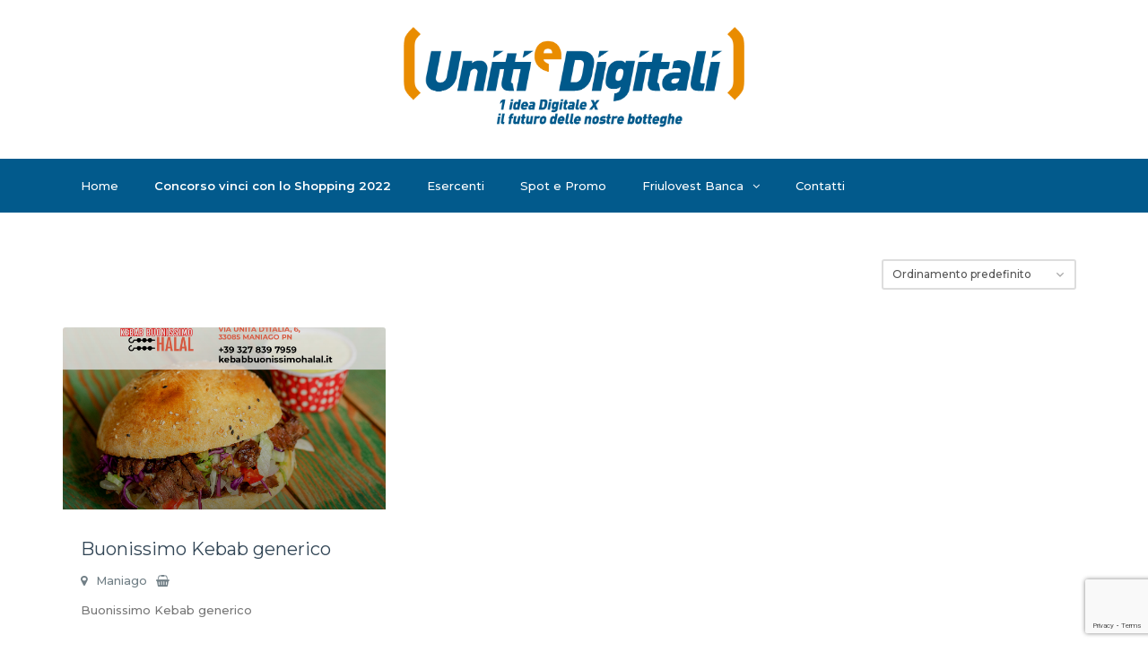

--- FILE ---
content_type: text/html; charset=UTF-8
request_url: https://unitiedigitali.it/product-category/paninoteca/
body_size: 15590
content:
<!DOCTYPE html>
<html lang="it-IT">
<head>
	<!-- Google Tag Manager -->
	<script>(function(w,d,s,l,i){w[l]=w[l]||[];w[l].push({'gtm.start':
	new Date().getTime(),event:'gtm.js'});var f=d.getElementsByTagName(s)[0],
	j=d.createElement(s),dl=l!='dataLayer'?'&l='+l:'';j.async=true;j.src=
	'https://www.googletagmanager.com/gtm.js?id='+i+dl;f.parentNode.insertBefore(j,f);
	})(window,document,'script','dataLayer','GTM-KF6G2VK');</script>
	<!-- End Google Tag Manager -->
	
    <meta charset="UTF-8">
    <meta http-equiv="X-UA-Compatible" content="IE=edge">
    <meta name="viewport" content="width=device-width, initial-scale=1">	
	<meta name='robots' content='index, follow, max-image-preview:large, max-snippet:-1, max-video-preview:-1' />

	<!-- This site is optimized with the Yoast SEO plugin v21.1 - https://yoast.com/wordpress/plugins/seo/ -->
	<title>Paninoteca Archivi - unitiedigitali</title>
	<link rel="canonical" href="https://unitiedigitali.it/product-category/paninoteca/" />
	<meta property="og:locale" content="it_IT" />
	<meta property="og:type" content="article" />
	<meta property="og:title" content="Paninoteca Archivi - unitiedigitali" />
	<meta property="og:url" content="https://unitiedigitali.it/product-category/paninoteca/" />
	<meta property="og:site_name" content="unitiedigitali" />
	<meta name="twitter:card" content="summary_large_image" />
	<script type="application/ld+json" class="yoast-schema-graph">{"@context":"https://schema.org","@graph":[{"@type":"CollectionPage","@id":"https://unitiedigitali.it/product-category/paninoteca/","url":"https://unitiedigitali.it/product-category/paninoteca/","name":"Paninoteca Archivi - unitiedigitali","isPartOf":{"@id":"https://unitiedigitali.it/#website"},"primaryImageOfPage":{"@id":"https://unitiedigitali.it/product-category/paninoteca/#primaryimage"},"image":{"@id":"https://unitiedigitali.it/product-category/paninoteca/#primaryimage"},"thumbnailUrl":"https://unitiedigitali.it/wp-content/uploads/2023/01/6308e94a12516-3.jpg","breadcrumb":{"@id":"https://unitiedigitali.it/product-category/paninoteca/#breadcrumb"},"inLanguage":"it-IT"},{"@type":"ImageObject","inLanguage":"it-IT","@id":"https://unitiedigitali.it/product-category/paninoteca/#primaryimage","url":"https://unitiedigitali.it/wp-content/uploads/2023/01/6308e94a12516-3.jpg","contentUrl":"https://unitiedigitali.it/wp-content/uploads/2023/01/6308e94a12516-3.jpg","width":1280,"height":800},{"@type":"BreadcrumbList","@id":"https://unitiedigitali.it/product-category/paninoteca/#breadcrumb","itemListElement":[{"@type":"ListItem","position":1,"name":"Home","item":"https://unitiedigitali.it/"},{"@type":"ListItem","position":2,"name":"Paninoteca"}]},{"@type":"WebSite","@id":"https://unitiedigitali.it/#website","url":"https://unitiedigitali.it/","name":"unitiedigitali","description":"Un&#039;Idea digitale per il futuro delle nostre botteghe","publisher":{"@id":"https://unitiedigitali.it/#organization"},"potentialAction":[{"@type":"SearchAction","target":{"@type":"EntryPoint","urlTemplate":"https://unitiedigitali.it/?s={search_term_string}"},"query-input":"required name=search_term_string"}],"inLanguage":"it-IT"},{"@type":"Organization","@id":"https://unitiedigitali.it/#organization","name":"Uniti e Digitali","url":"https://unitiedigitali.it/","logo":{"@type":"ImageObject","inLanguage":"it-IT","@id":"https://unitiedigitali.it/#/schema/logo/image/","url":"https://unitiedigitali.it/wp-content/uploads/2021/06/logo-uniti-digitali.png","contentUrl":"https://unitiedigitali.it/wp-content/uploads/2021/06/logo-uniti-digitali.png","width":1842,"height":595,"caption":"Uniti e Digitali"},"image":{"@id":"https://unitiedigitali.it/#/schema/logo/image/"},"sameAs":["https://www.facebook.com/unitiedigitali/","https://www.instagram.com/unitiedigitali/"]}]}</script>
	<!-- / Yoast SEO plugin. -->


<link rel='dns-prefetch' href='//cdn.iubenda.com' />
<link rel='dns-prefetch' href='//fonts.googleapis.com' />
<link rel="alternate" type="application/rss+xml" title="unitiedigitali &raquo; Feed" href="https://unitiedigitali.it/feed/" />
<link rel="alternate" type="application/rss+xml" title="unitiedigitali &raquo; Feed dei commenti" href="https://unitiedigitali.it/comments/feed/" />
<link rel="alternate" type="application/rss+xml" title="Feed unitiedigitali &raquo; Paninoteca Categoria" href="https://unitiedigitali.it/product-category/paninoteca/feed/" />
<script type="text/javascript">
window._wpemojiSettings = {"baseUrl":"https:\/\/s.w.org\/images\/core\/emoji\/14.0.0\/72x72\/","ext":".png","svgUrl":"https:\/\/s.w.org\/images\/core\/emoji\/14.0.0\/svg\/","svgExt":".svg","source":{"concatemoji":"https:\/\/unitiedigitali.it\/wp-includes\/js\/wp-emoji-release.min.js?ver=6.3.7"}};
/*! This file is auto-generated */
!function(i,n){var o,s,e;function c(e){try{var t={supportTests:e,timestamp:(new Date).valueOf()};sessionStorage.setItem(o,JSON.stringify(t))}catch(e){}}function p(e,t,n){e.clearRect(0,0,e.canvas.width,e.canvas.height),e.fillText(t,0,0);var t=new Uint32Array(e.getImageData(0,0,e.canvas.width,e.canvas.height).data),r=(e.clearRect(0,0,e.canvas.width,e.canvas.height),e.fillText(n,0,0),new Uint32Array(e.getImageData(0,0,e.canvas.width,e.canvas.height).data));return t.every(function(e,t){return e===r[t]})}function u(e,t,n){switch(t){case"flag":return n(e,"\ud83c\udff3\ufe0f\u200d\u26a7\ufe0f","\ud83c\udff3\ufe0f\u200b\u26a7\ufe0f")?!1:!n(e,"\ud83c\uddfa\ud83c\uddf3","\ud83c\uddfa\u200b\ud83c\uddf3")&&!n(e,"\ud83c\udff4\udb40\udc67\udb40\udc62\udb40\udc65\udb40\udc6e\udb40\udc67\udb40\udc7f","\ud83c\udff4\u200b\udb40\udc67\u200b\udb40\udc62\u200b\udb40\udc65\u200b\udb40\udc6e\u200b\udb40\udc67\u200b\udb40\udc7f");case"emoji":return!n(e,"\ud83e\udef1\ud83c\udffb\u200d\ud83e\udef2\ud83c\udfff","\ud83e\udef1\ud83c\udffb\u200b\ud83e\udef2\ud83c\udfff")}return!1}function f(e,t,n){var r="undefined"!=typeof WorkerGlobalScope&&self instanceof WorkerGlobalScope?new OffscreenCanvas(300,150):i.createElement("canvas"),a=r.getContext("2d",{willReadFrequently:!0}),o=(a.textBaseline="top",a.font="600 32px Arial",{});return e.forEach(function(e){o[e]=t(a,e,n)}),o}function t(e){var t=i.createElement("script");t.src=e,t.defer=!0,i.head.appendChild(t)}"undefined"!=typeof Promise&&(o="wpEmojiSettingsSupports",s=["flag","emoji"],n.supports={everything:!0,everythingExceptFlag:!0},e=new Promise(function(e){i.addEventListener("DOMContentLoaded",e,{once:!0})}),new Promise(function(t){var n=function(){try{var e=JSON.parse(sessionStorage.getItem(o));if("object"==typeof e&&"number"==typeof e.timestamp&&(new Date).valueOf()<e.timestamp+604800&&"object"==typeof e.supportTests)return e.supportTests}catch(e){}return null}();if(!n){if("undefined"!=typeof Worker&&"undefined"!=typeof OffscreenCanvas&&"undefined"!=typeof URL&&URL.createObjectURL&&"undefined"!=typeof Blob)try{var e="postMessage("+f.toString()+"("+[JSON.stringify(s),u.toString(),p.toString()].join(",")+"));",r=new Blob([e],{type:"text/javascript"}),a=new Worker(URL.createObjectURL(r),{name:"wpTestEmojiSupports"});return void(a.onmessage=function(e){c(n=e.data),a.terminate(),t(n)})}catch(e){}c(n=f(s,u,p))}t(n)}).then(function(e){for(var t in e)n.supports[t]=e[t],n.supports.everything=n.supports.everything&&n.supports[t],"flag"!==t&&(n.supports.everythingExceptFlag=n.supports.everythingExceptFlag&&n.supports[t]);n.supports.everythingExceptFlag=n.supports.everythingExceptFlag&&!n.supports.flag,n.DOMReady=!1,n.readyCallback=function(){n.DOMReady=!0}}).then(function(){return e}).then(function(){var e;n.supports.everything||(n.readyCallback(),(e=n.source||{}).concatemoji?t(e.concatemoji):e.wpemoji&&e.twemoji&&(t(e.twemoji),t(e.wpemoji)))}))}((window,document),window._wpemojiSettings);
</script>
<style type="text/css">
img.wp-smiley,
img.emoji {
	display: inline !important;
	border: none !important;
	box-shadow: none !important;
	height: 1em !important;
	width: 1em !important;
	margin: 0 0.07em !important;
	vertical-align: -0.1em !important;
	background: none !important;
	padding: 0 !important;
}
</style>
	<link rel='stylesheet' id='wp-block-library-css' href='https://unitiedigitali.it/wp-includes/css/dist/block-library/style.min.css?ver=6.3.7' type='text/css' media='all' />
<link rel='stylesheet' id='wc-blocks-style-css' href='https://unitiedigitali.it/wp-content/plugins/woocommerce/packages/woocommerce-blocks/build/wc-blocks.css?ver=10.6.6' type='text/css' media='all' />
<link rel='stylesheet' id='wc-blocks-style-active-filters-css' href='https://unitiedigitali.it/wp-content/plugins/woocommerce/packages/woocommerce-blocks/build/active-filters.css?ver=10.6.6' type='text/css' media='all' />
<link rel='stylesheet' id='wc-blocks-style-add-to-cart-form-css' href='https://unitiedigitali.it/wp-content/plugins/woocommerce/packages/woocommerce-blocks/build/add-to-cart-form.css?ver=10.6.6' type='text/css' media='all' />
<link rel='stylesheet' id='wc-blocks-packages-style-css' href='https://unitiedigitali.it/wp-content/plugins/woocommerce/packages/woocommerce-blocks/build/packages-style.css?ver=10.6.6' type='text/css' media='all' />
<link rel='stylesheet' id='wc-blocks-style-all-products-css' href='https://unitiedigitali.it/wp-content/plugins/woocommerce/packages/woocommerce-blocks/build/all-products.css?ver=10.6.6' type='text/css' media='all' />
<link rel='stylesheet' id='wc-blocks-style-all-reviews-css' href='https://unitiedigitali.it/wp-content/plugins/woocommerce/packages/woocommerce-blocks/build/all-reviews.css?ver=10.6.6' type='text/css' media='all' />
<link rel='stylesheet' id='wc-blocks-style-attribute-filter-css' href='https://unitiedigitali.it/wp-content/plugins/woocommerce/packages/woocommerce-blocks/build/attribute-filter.css?ver=10.6.6' type='text/css' media='all' />
<link rel='stylesheet' id='wc-blocks-style-breadcrumbs-css' href='https://unitiedigitali.it/wp-content/plugins/woocommerce/packages/woocommerce-blocks/build/breadcrumbs.css?ver=10.6.6' type='text/css' media='all' />
<link rel='stylesheet' id='wc-blocks-style-catalog-sorting-css' href='https://unitiedigitali.it/wp-content/plugins/woocommerce/packages/woocommerce-blocks/build/catalog-sorting.css?ver=10.6.6' type='text/css' media='all' />
<link rel='stylesheet' id='wc-blocks-style-customer-account-css' href='https://unitiedigitali.it/wp-content/plugins/woocommerce/packages/woocommerce-blocks/build/customer-account.css?ver=10.6.6' type='text/css' media='all' />
<link rel='stylesheet' id='wc-blocks-style-featured-category-css' href='https://unitiedigitali.it/wp-content/plugins/woocommerce/packages/woocommerce-blocks/build/featured-category.css?ver=10.6.6' type='text/css' media='all' />
<link rel='stylesheet' id='wc-blocks-style-featured-product-css' href='https://unitiedigitali.it/wp-content/plugins/woocommerce/packages/woocommerce-blocks/build/featured-product.css?ver=10.6.6' type='text/css' media='all' />
<link rel='stylesheet' id='wc-blocks-style-mini-cart-css' href='https://unitiedigitali.it/wp-content/plugins/woocommerce/packages/woocommerce-blocks/build/mini-cart.css?ver=10.6.6' type='text/css' media='all' />
<link rel='stylesheet' id='wc-blocks-style-price-filter-css' href='https://unitiedigitali.it/wp-content/plugins/woocommerce/packages/woocommerce-blocks/build/price-filter.css?ver=10.6.6' type='text/css' media='all' />
<link rel='stylesheet' id='wc-blocks-style-product-add-to-cart-css' href='https://unitiedigitali.it/wp-content/plugins/woocommerce/packages/woocommerce-blocks/build/product-add-to-cart.css?ver=10.6.6' type='text/css' media='all' />
<link rel='stylesheet' id='wc-blocks-style-product-button-css' href='https://unitiedigitali.it/wp-content/plugins/woocommerce/packages/woocommerce-blocks/build/product-button.css?ver=10.6.6' type='text/css' media='all' />
<link rel='stylesheet' id='wc-blocks-style-product-categories-css' href='https://unitiedigitali.it/wp-content/plugins/woocommerce/packages/woocommerce-blocks/build/product-categories.css?ver=10.6.6' type='text/css' media='all' />
<link rel='stylesheet' id='wc-blocks-style-product-image-css' href='https://unitiedigitali.it/wp-content/plugins/woocommerce/packages/woocommerce-blocks/build/product-image.css?ver=10.6.6' type='text/css' media='all' />
<link rel='stylesheet' id='wc-blocks-style-product-image-gallery-css' href='https://unitiedigitali.it/wp-content/plugins/woocommerce/packages/woocommerce-blocks/build/product-image-gallery.css?ver=10.6.6' type='text/css' media='all' />
<link rel='stylesheet' id='wc-blocks-style-product-query-css' href='https://unitiedigitali.it/wp-content/plugins/woocommerce/packages/woocommerce-blocks/build/product-query.css?ver=10.6.6' type='text/css' media='all' />
<link rel='stylesheet' id='wc-blocks-style-product-results-count-css' href='https://unitiedigitali.it/wp-content/plugins/woocommerce/packages/woocommerce-blocks/build/product-results-count.css?ver=10.6.6' type='text/css' media='all' />
<link rel='stylesheet' id='wc-blocks-style-product-reviews-css' href='https://unitiedigitali.it/wp-content/plugins/woocommerce/packages/woocommerce-blocks/build/product-reviews.css?ver=10.6.6' type='text/css' media='all' />
<link rel='stylesheet' id='wc-blocks-style-product-sale-badge-css' href='https://unitiedigitali.it/wp-content/plugins/woocommerce/packages/woocommerce-blocks/build/product-sale-badge.css?ver=10.6.6' type='text/css' media='all' />
<link rel='stylesheet' id='wc-blocks-style-product-search-css' href='https://unitiedigitali.it/wp-content/plugins/woocommerce/packages/woocommerce-blocks/build/product-search.css?ver=10.6.6' type='text/css' media='all' />
<link rel='stylesheet' id='wc-blocks-style-product-sku-css' href='https://unitiedigitali.it/wp-content/plugins/woocommerce/packages/woocommerce-blocks/build/product-sku.css?ver=10.6.6' type='text/css' media='all' />
<link rel='stylesheet' id='wc-blocks-style-product-stock-indicator-css' href='https://unitiedigitali.it/wp-content/plugins/woocommerce/packages/woocommerce-blocks/build/product-stock-indicator.css?ver=10.6.6' type='text/css' media='all' />
<link rel='stylesheet' id='wc-blocks-style-product-summary-css' href='https://unitiedigitali.it/wp-content/plugins/woocommerce/packages/woocommerce-blocks/build/product-summary.css?ver=10.6.6' type='text/css' media='all' />
<link rel='stylesheet' id='wc-blocks-style-product-title-css' href='https://unitiedigitali.it/wp-content/plugins/woocommerce/packages/woocommerce-blocks/build/product-title.css?ver=10.6.6' type='text/css' media='all' />
<link rel='stylesheet' id='wc-blocks-style-rating-filter-css' href='https://unitiedigitali.it/wp-content/plugins/woocommerce/packages/woocommerce-blocks/build/rating-filter.css?ver=10.6.6' type='text/css' media='all' />
<link rel='stylesheet' id='wc-blocks-style-reviews-by-category-css' href='https://unitiedigitali.it/wp-content/plugins/woocommerce/packages/woocommerce-blocks/build/reviews-by-category.css?ver=10.6.6' type='text/css' media='all' />
<link rel='stylesheet' id='wc-blocks-style-reviews-by-product-css' href='https://unitiedigitali.it/wp-content/plugins/woocommerce/packages/woocommerce-blocks/build/reviews-by-product.css?ver=10.6.6' type='text/css' media='all' />
<link rel='stylesheet' id='wc-blocks-style-product-details-css' href='https://unitiedigitali.it/wp-content/plugins/woocommerce/packages/woocommerce-blocks/build/product-details.css?ver=10.6.6' type='text/css' media='all' />
<link rel='stylesheet' id='wc-blocks-style-single-product-css' href='https://unitiedigitali.it/wp-content/plugins/woocommerce/packages/woocommerce-blocks/build/single-product.css?ver=10.6.6' type='text/css' media='all' />
<link rel='stylesheet' id='wc-blocks-style-stock-filter-css' href='https://unitiedigitali.it/wp-content/plugins/woocommerce/packages/woocommerce-blocks/build/stock-filter.css?ver=10.6.6' type='text/css' media='all' />
<link rel='stylesheet' id='wc-blocks-style-cart-css' href='https://unitiedigitali.it/wp-content/plugins/woocommerce/packages/woocommerce-blocks/build/cart.css?ver=10.6.6' type='text/css' media='all' />
<link rel='stylesheet' id='wc-blocks-style-checkout-css' href='https://unitiedigitali.it/wp-content/plugins/woocommerce/packages/woocommerce-blocks/build/checkout.css?ver=10.6.6' type='text/css' media='all' />
<link rel='stylesheet' id='wc-blocks-style-mini-cart-contents-css' href='https://unitiedigitali.it/wp-content/plugins/woocommerce/packages/woocommerce-blocks/build/mini-cart-contents.css?ver=10.6.6' type='text/css' media='all' />
<style id='classic-theme-styles-inline-css' type='text/css'>
/*! This file is auto-generated */
.wp-block-button__link{color:#fff;background-color:#32373c;border-radius:9999px;box-shadow:none;text-decoration:none;padding:calc(.667em + 2px) calc(1.333em + 2px);font-size:1.125em}.wp-block-file__button{background:#32373c;color:#fff;text-decoration:none}
</style>
<style id='global-styles-inline-css' type='text/css'>
body{--wp--preset--color--black: #000000;--wp--preset--color--cyan-bluish-gray: #abb8c3;--wp--preset--color--white: #ffffff;--wp--preset--color--pale-pink: #f78da7;--wp--preset--color--vivid-red: #cf2e2e;--wp--preset--color--luminous-vivid-orange: #ff6900;--wp--preset--color--luminous-vivid-amber: #fcb900;--wp--preset--color--light-green-cyan: #7bdcb5;--wp--preset--color--vivid-green-cyan: #00d084;--wp--preset--color--pale-cyan-blue: #8ed1fc;--wp--preset--color--vivid-cyan-blue: #0693e3;--wp--preset--color--vivid-purple: #9b51e0;--wp--preset--gradient--vivid-cyan-blue-to-vivid-purple: linear-gradient(135deg,rgba(6,147,227,1) 0%,rgb(155,81,224) 100%);--wp--preset--gradient--light-green-cyan-to-vivid-green-cyan: linear-gradient(135deg,rgb(122,220,180) 0%,rgb(0,208,130) 100%);--wp--preset--gradient--luminous-vivid-amber-to-luminous-vivid-orange: linear-gradient(135deg,rgba(252,185,0,1) 0%,rgba(255,105,0,1) 100%);--wp--preset--gradient--luminous-vivid-orange-to-vivid-red: linear-gradient(135deg,rgba(255,105,0,1) 0%,rgb(207,46,46) 100%);--wp--preset--gradient--very-light-gray-to-cyan-bluish-gray: linear-gradient(135deg,rgb(238,238,238) 0%,rgb(169,184,195) 100%);--wp--preset--gradient--cool-to-warm-spectrum: linear-gradient(135deg,rgb(74,234,220) 0%,rgb(151,120,209) 20%,rgb(207,42,186) 40%,rgb(238,44,130) 60%,rgb(251,105,98) 80%,rgb(254,248,76) 100%);--wp--preset--gradient--blush-light-purple: linear-gradient(135deg,rgb(255,206,236) 0%,rgb(152,150,240) 100%);--wp--preset--gradient--blush-bordeaux: linear-gradient(135deg,rgb(254,205,165) 0%,rgb(254,45,45) 50%,rgb(107,0,62) 100%);--wp--preset--gradient--luminous-dusk: linear-gradient(135deg,rgb(255,203,112) 0%,rgb(199,81,192) 50%,rgb(65,88,208) 100%);--wp--preset--gradient--pale-ocean: linear-gradient(135deg,rgb(255,245,203) 0%,rgb(182,227,212) 50%,rgb(51,167,181) 100%);--wp--preset--gradient--electric-grass: linear-gradient(135deg,rgb(202,248,128) 0%,rgb(113,206,126) 100%);--wp--preset--gradient--midnight: linear-gradient(135deg,rgb(2,3,129) 0%,rgb(40,116,252) 100%);--wp--preset--font-size--small: 13px;--wp--preset--font-size--medium: 20px;--wp--preset--font-size--large: 36px;--wp--preset--font-size--x-large: 42px;--wp--preset--spacing--20: 0.44rem;--wp--preset--spacing--30: 0.67rem;--wp--preset--spacing--40: 1rem;--wp--preset--spacing--50: 1.5rem;--wp--preset--spacing--60: 2.25rem;--wp--preset--spacing--70: 3.38rem;--wp--preset--spacing--80: 5.06rem;--wp--preset--shadow--natural: 6px 6px 9px rgba(0, 0, 0, 0.2);--wp--preset--shadow--deep: 12px 12px 50px rgba(0, 0, 0, 0.4);--wp--preset--shadow--sharp: 6px 6px 0px rgba(0, 0, 0, 0.2);--wp--preset--shadow--outlined: 6px 6px 0px -3px rgba(255, 255, 255, 1), 6px 6px rgba(0, 0, 0, 1);--wp--preset--shadow--crisp: 6px 6px 0px rgba(0, 0, 0, 1);}:where(.is-layout-flex){gap: 0.5em;}:where(.is-layout-grid){gap: 0.5em;}body .is-layout-flow > .alignleft{float: left;margin-inline-start: 0;margin-inline-end: 2em;}body .is-layout-flow > .alignright{float: right;margin-inline-start: 2em;margin-inline-end: 0;}body .is-layout-flow > .aligncenter{margin-left: auto !important;margin-right: auto !important;}body .is-layout-constrained > .alignleft{float: left;margin-inline-start: 0;margin-inline-end: 2em;}body .is-layout-constrained > .alignright{float: right;margin-inline-start: 2em;margin-inline-end: 0;}body .is-layout-constrained > .aligncenter{margin-left: auto !important;margin-right: auto !important;}body .is-layout-constrained > :where(:not(.alignleft):not(.alignright):not(.alignfull)){max-width: var(--wp--style--global--content-size);margin-left: auto !important;margin-right: auto !important;}body .is-layout-constrained > .alignwide{max-width: var(--wp--style--global--wide-size);}body .is-layout-flex{display: flex;}body .is-layout-flex{flex-wrap: wrap;align-items: center;}body .is-layout-flex > *{margin: 0;}body .is-layout-grid{display: grid;}body .is-layout-grid > *{margin: 0;}:where(.wp-block-columns.is-layout-flex){gap: 2em;}:where(.wp-block-columns.is-layout-grid){gap: 2em;}:where(.wp-block-post-template.is-layout-flex){gap: 1.25em;}:where(.wp-block-post-template.is-layout-grid){gap: 1.25em;}.has-black-color{color: var(--wp--preset--color--black) !important;}.has-cyan-bluish-gray-color{color: var(--wp--preset--color--cyan-bluish-gray) !important;}.has-white-color{color: var(--wp--preset--color--white) !important;}.has-pale-pink-color{color: var(--wp--preset--color--pale-pink) !important;}.has-vivid-red-color{color: var(--wp--preset--color--vivid-red) !important;}.has-luminous-vivid-orange-color{color: var(--wp--preset--color--luminous-vivid-orange) !important;}.has-luminous-vivid-amber-color{color: var(--wp--preset--color--luminous-vivid-amber) !important;}.has-light-green-cyan-color{color: var(--wp--preset--color--light-green-cyan) !important;}.has-vivid-green-cyan-color{color: var(--wp--preset--color--vivid-green-cyan) !important;}.has-pale-cyan-blue-color{color: var(--wp--preset--color--pale-cyan-blue) !important;}.has-vivid-cyan-blue-color{color: var(--wp--preset--color--vivid-cyan-blue) !important;}.has-vivid-purple-color{color: var(--wp--preset--color--vivid-purple) !important;}.has-black-background-color{background-color: var(--wp--preset--color--black) !important;}.has-cyan-bluish-gray-background-color{background-color: var(--wp--preset--color--cyan-bluish-gray) !important;}.has-white-background-color{background-color: var(--wp--preset--color--white) !important;}.has-pale-pink-background-color{background-color: var(--wp--preset--color--pale-pink) !important;}.has-vivid-red-background-color{background-color: var(--wp--preset--color--vivid-red) !important;}.has-luminous-vivid-orange-background-color{background-color: var(--wp--preset--color--luminous-vivid-orange) !important;}.has-luminous-vivid-amber-background-color{background-color: var(--wp--preset--color--luminous-vivid-amber) !important;}.has-light-green-cyan-background-color{background-color: var(--wp--preset--color--light-green-cyan) !important;}.has-vivid-green-cyan-background-color{background-color: var(--wp--preset--color--vivid-green-cyan) !important;}.has-pale-cyan-blue-background-color{background-color: var(--wp--preset--color--pale-cyan-blue) !important;}.has-vivid-cyan-blue-background-color{background-color: var(--wp--preset--color--vivid-cyan-blue) !important;}.has-vivid-purple-background-color{background-color: var(--wp--preset--color--vivid-purple) !important;}.has-black-border-color{border-color: var(--wp--preset--color--black) !important;}.has-cyan-bluish-gray-border-color{border-color: var(--wp--preset--color--cyan-bluish-gray) !important;}.has-white-border-color{border-color: var(--wp--preset--color--white) !important;}.has-pale-pink-border-color{border-color: var(--wp--preset--color--pale-pink) !important;}.has-vivid-red-border-color{border-color: var(--wp--preset--color--vivid-red) !important;}.has-luminous-vivid-orange-border-color{border-color: var(--wp--preset--color--luminous-vivid-orange) !important;}.has-luminous-vivid-amber-border-color{border-color: var(--wp--preset--color--luminous-vivid-amber) !important;}.has-light-green-cyan-border-color{border-color: var(--wp--preset--color--light-green-cyan) !important;}.has-vivid-green-cyan-border-color{border-color: var(--wp--preset--color--vivid-green-cyan) !important;}.has-pale-cyan-blue-border-color{border-color: var(--wp--preset--color--pale-cyan-blue) !important;}.has-vivid-cyan-blue-border-color{border-color: var(--wp--preset--color--vivid-cyan-blue) !important;}.has-vivid-purple-border-color{border-color: var(--wp--preset--color--vivid-purple) !important;}.has-vivid-cyan-blue-to-vivid-purple-gradient-background{background: var(--wp--preset--gradient--vivid-cyan-blue-to-vivid-purple) !important;}.has-light-green-cyan-to-vivid-green-cyan-gradient-background{background: var(--wp--preset--gradient--light-green-cyan-to-vivid-green-cyan) !important;}.has-luminous-vivid-amber-to-luminous-vivid-orange-gradient-background{background: var(--wp--preset--gradient--luminous-vivid-amber-to-luminous-vivid-orange) !important;}.has-luminous-vivid-orange-to-vivid-red-gradient-background{background: var(--wp--preset--gradient--luminous-vivid-orange-to-vivid-red) !important;}.has-very-light-gray-to-cyan-bluish-gray-gradient-background{background: var(--wp--preset--gradient--very-light-gray-to-cyan-bluish-gray) !important;}.has-cool-to-warm-spectrum-gradient-background{background: var(--wp--preset--gradient--cool-to-warm-spectrum) !important;}.has-blush-light-purple-gradient-background{background: var(--wp--preset--gradient--blush-light-purple) !important;}.has-blush-bordeaux-gradient-background{background: var(--wp--preset--gradient--blush-bordeaux) !important;}.has-luminous-dusk-gradient-background{background: var(--wp--preset--gradient--luminous-dusk) !important;}.has-pale-ocean-gradient-background{background: var(--wp--preset--gradient--pale-ocean) !important;}.has-electric-grass-gradient-background{background: var(--wp--preset--gradient--electric-grass) !important;}.has-midnight-gradient-background{background: var(--wp--preset--gradient--midnight) !important;}.has-small-font-size{font-size: var(--wp--preset--font-size--small) !important;}.has-medium-font-size{font-size: var(--wp--preset--font-size--medium) !important;}.has-large-font-size{font-size: var(--wp--preset--font-size--large) !important;}.has-x-large-font-size{font-size: var(--wp--preset--font-size--x-large) !important;}
.wp-block-navigation a:where(:not(.wp-element-button)){color: inherit;}
:where(.wp-block-post-template.is-layout-flex){gap: 1.25em;}:where(.wp-block-post-template.is-layout-grid){gap: 1.25em;}
:where(.wp-block-columns.is-layout-flex){gap: 2em;}:where(.wp-block-columns.is-layout-grid){gap: 2em;}
.wp-block-pullquote{font-size: 1.5em;line-height: 1.6;}
</style>
<link rel='stylesheet' id='contact-form-7-css' href='https://unitiedigitali.it/wp-content/plugins/contact-form-7/includes/css/styles.css?ver=5.8' type='text/css' media='all' />
<link rel='stylesheet' id='tp_twitter_plugin_css-css' href='https://unitiedigitali.it/wp-content/plugins/recent-tweets-widget/tp_twitter_plugin.css?ver=1.0' type='text/css' media='screen' />
<link rel='stylesheet' id='rs-plugin-settings-css' href='https://unitiedigitali.it/wp-content/plugins/revslider/public/assets/css/rs6.css?ver=6.4.11' type='text/css' media='all' />
<style id='rs-plugin-settings-inline-css' type='text/css'>
#rs-demo-id {}
</style>
<link rel='stylesheet' id='woof-css' href='https://unitiedigitali.it/wp-content/plugins/woocommerce-products-filter/css/front.css?ver=1.3.4.3' type='text/css' media='all' />
<style id='woof-inline-css' type='text/css'>

.woof_products_top_panel li span, .woof_products_top_panel2 li span{background: url(https://unitiedigitali.it/wp-content/plugins/woocommerce-products-filter/img/delete.png);background-size: 14px 14px;background-repeat: no-repeat;background-position: right;}
.woof_edit_view{
                    display: none;
                }
</style>
<link rel='stylesheet' id='chosen-drop-down-css' href='https://unitiedigitali.it/wp-content/plugins/woocommerce-products-filter/js/chosen/chosen.min.css?ver=1.3.4.3' type='text/css' media='all' />
<link rel='stylesheet' id='woof_by_author_html_items-css' href='https://unitiedigitali.it/wp-content/plugins/woocommerce-products-filter/ext/by_author/css/by_author.css?ver=1.3.4.3' type='text/css' media='all' />
<link rel='stylesheet' id='woof_by_instock_html_items-css' href='https://unitiedigitali.it/wp-content/plugins/woocommerce-products-filter/ext/by_instock/css/by_instock.css?ver=1.3.4.3' type='text/css' media='all' />
<link rel='stylesheet' id='woof_by_onsales_html_items-css' href='https://unitiedigitali.it/wp-content/plugins/woocommerce-products-filter/ext/by_onsales/css/by_onsales.css?ver=1.3.4.3' type='text/css' media='all' />
<link rel='stylesheet' id='woof_by_text_html_items-css' href='https://unitiedigitali.it/wp-content/plugins/woocommerce-products-filter/ext/by_text/assets/css/front.css?ver=1.3.4.3' type='text/css' media='all' />
<link rel='stylesheet' id='woof_label_html_items-css' href='https://unitiedigitali.it/wp-content/plugins/woocommerce-products-filter/ext/label/css/html_types/label.css?ver=1.3.4.3' type='text/css' media='all' />
<link rel='stylesheet' id='woof_select_radio_check_html_items-css' href='https://unitiedigitali.it/wp-content/plugins/woocommerce-products-filter/ext/select_radio_check/css/html_types/select_radio_check.css?ver=1.3.4.3' type='text/css' media='all' />
<link rel='stylesheet' id='woof_sd_html_items_checkbox-css' href='https://unitiedigitali.it/wp-content/plugins/woocommerce-products-filter/ext/smart_designer/css/elements/checkbox.css?ver=1.3.4.3' type='text/css' media='all' />
<link rel='stylesheet' id='woof_sd_html_items_radio-css' href='https://unitiedigitali.it/wp-content/plugins/woocommerce-products-filter/ext/smart_designer/css/elements/radio.css?ver=1.3.4.3' type='text/css' media='all' />
<link rel='stylesheet' id='woof_sd_html_items_switcher-css' href='https://unitiedigitali.it/wp-content/plugins/woocommerce-products-filter/ext/smart_designer/css/elements/switcher.css?ver=1.3.4.3' type='text/css' media='all' />
<link rel='stylesheet' id='woof_sd_html_items_color-css' href='https://unitiedigitali.it/wp-content/plugins/woocommerce-products-filter/ext/smart_designer/css/elements/color.css?ver=1.3.4.3' type='text/css' media='all' />
<link rel='stylesheet' id='woof_sd_html_items_tooltip-css' href='https://unitiedigitali.it/wp-content/plugins/woocommerce-products-filter/ext/smart_designer/css/tooltip.css?ver=1.3.4.3' type='text/css' media='all' />
<link rel='stylesheet' id='woof_sd_html_items_front-css' href='https://unitiedigitali.it/wp-content/plugins/woocommerce-products-filter/ext/smart_designer/css/front.css?ver=1.3.4.3' type='text/css' media='all' />
<link rel='stylesheet' id='woof-switcher23-css' href='https://unitiedigitali.it/wp-content/plugins/woocommerce-products-filter/css/switcher.css?ver=1.3.4.3' type='text/css' media='all' />
<style id='woocommerce-inline-inline-css' type='text/css'>
.woocommerce form .form-row .required { visibility: visible; }
</style>
<link rel='stylesheet' id='bootstrap-css' href='https://unitiedigitali.it/wp-content/themes/froday/assets/css/bootstrap.min.css?ver=1.0' type='text/css' media='all' />
<link rel='stylesheet' id='font-awesome-css' href='https://unitiedigitali.it/wp-content/themes/froday/assets/vendors/font-awesome/css/font-awesome.min.css?ver=1.0' type='text/css' media='all' />
<link rel='stylesheet' id='linearicons-css' href='https://unitiedigitali.it/wp-content/themes/froday/assets/vendors/linearicons/css/linearicons.css?ver=1.0' type='text/css' media='all' />
<link rel='stylesheet' id='owl-carousel-css' href='https://unitiedigitali.it/wp-content/themes/froday/assets/vendors/owl-carousel/owl.carousel.min.css?ver=1.0' type='text/css' media='all' />
<link rel='stylesheet' id='owl-theme-css' href='https://unitiedigitali.it/wp-content/themes/froday/assets/vendors/owl-carousel/owl.theme.min.css?ver=1.0' type='text/css' media='all' />
<link rel='stylesheet' id='flexslider-css' href='https://unitiedigitali.it/wp-content/plugins/js_composer/assets/lib/flexslider/flexslider.min.css?ver=6.6.0' type='text/css' media='all' />
<link rel='stylesheet' id='froda-base-css' href='https://unitiedigitali.it/wp-content/themes/froday/assets/css/base.css?ver=1.0' type='text/css' media='all' />
<link rel='stylesheet' id='froday-custom-css' href='https://unitiedigitali.it/wp-content/themes/froday/assets/css/custom.css?ver=1.0' type='text/css' media='all' />
<link rel='stylesheet' id='froday-font-montserrat-css' href='https://fonts.googleapis.com/css?family=Montserrat:400,500,600&#038;subset=latin,latin-ext' type='text/css' media='all' />
<link rel='stylesheet' id='froday-style-css' href='https://unitiedigitali.it/wp-content/themes/froday/style.css?ver=6.3.7' type='text/css' media='all' />
<link rel='stylesheet' id='tablepress-default-css' href='https://unitiedigitali.it/wp-content/plugins/tablepress/css/build/default.css?ver=2.1.7' type='text/css' media='all' />
<!--n2css--><script type='text/javascript' id='woof-husky-js-extra'>
/* <![CDATA[ */
var woof_husky_txt = {"ajax_url":"https:\/\/unitiedigitali.it\/wp-admin\/admin-ajax.php","plugin_uri":"https:\/\/unitiedigitali.it\/wp-content\/plugins\/woocommerce-products-filter\/ext\/by_text\/","loader":"https:\/\/unitiedigitali.it\/wp-content\/plugins\/woocommerce-products-filter\/ext\/by_text\/assets\/img\/ajax-loader.gif","not_found":"Non \u00e8 stato trovato nulla!","prev":"Precedente","next":"Successivo","site_link":"https:\/\/unitiedigitali.it","default_data":{"placeholder":"","behavior":"title","search_by_full_word":0,"autocomplete":1,"how_to_open_links":0,"taxonomy_compatibility":0,"sku_compatibility":0,"custom_fields":"","search_desc_variant":0,"view_text_length":10,"min_symbols":3,"max_posts":10,"image":"","notes_for_customer":"","template":"default","max_open_height":300,"page":0}};
/* ]]> */
</script>
<script type='text/javascript' src='https://unitiedigitali.it/wp-content/plugins/woocommerce-products-filter/ext/by_text/assets/js/husky.js?ver=1.3.4.3' id='woof-husky-js'></script>

<script  type="text/javascript" class=" _iub_cs_skip" id="iubenda-head-inline-scripts-0" type="text/javascript">
var _iub = _iub || [];
_iub.csConfiguration = {"consentOnContinuedBrowsing":false,"invalidateConsentWithoutLog":true,"perPurposeConsent":true,"siteId":2566489,"cookiePolicyId":87895300,"lang":"it", "banner":{ "acceptButtonCaptionColor":"#FFFFFF","acceptButtonColor":"#0073CE","acceptButtonDisplay":true,"backgroundColor":"#FFFFFF","brandBackgroundColor":"#FFFFFF","brandTextColor":"#000000","closeButtonDisplay":false,"customizeButtonCaptionColor":"#4D4D4D","customizeButtonColor":"#DADADA","customizeButtonDisplay":true,"explicitWithdrawal":true,"listPurposes":true,"logo":null,"position":"float-bottom-center","rejectButtonCaptionColor":"#FFFFFF","rejectButtonColor":"#0073CE","rejectButtonDisplay":true,"textColor":"#000000" }};
</script>
<script  type="text/javascript" charset="UTF-8" async="" class=" _iub_cs_skip" type='text/javascript' src='//cdn.iubenda.com/cs/iubenda_cs.js?ver=3.7.4' id='iubenda-head-scripts-0-js'></script>
<script type='text/javascript' src='https://unitiedigitali.it/wp-includes/js/jquery/jquery.min.js?ver=3.7.0' id='jquery-core-js'></script>
<script type='text/javascript' src='https://unitiedigitali.it/wp-includes/js/jquery/jquery-migrate.min.js?ver=3.4.1' id='jquery-migrate-js'></script>
<script type='text/javascript' src='https://unitiedigitali.it/wp-content/plugins/revslider/public/assets/js/rbtools.min.js?ver=6.4.8' id='tp-tools-js'></script>
<script type='text/javascript' src='https://unitiedigitali.it/wp-content/plugins/revslider/public/assets/js/rs6.min.js?ver=6.4.11' id='revmin-js'></script>
<script type='text/javascript' src='https://unitiedigitali.it/wp-content/plugins/woocommerce/assets/js/jquery-blockui/jquery.blockUI.min.js?ver=2.7.0-wc.8.0.3' id='jquery-blockui-js'></script>
<script type='text/javascript' id='wc-add-to-cart-js-extra'>
/* <![CDATA[ */
var wc_add_to_cart_params = {"ajax_url":"\/wp-admin\/admin-ajax.php","wc_ajax_url":"\/?wc-ajax=%%endpoint%%","i18n_view_cart":"Visualizza carrello","cart_url":"https:\/\/unitiedigitali.it\/?page_id=9","is_cart":"","cart_redirect_after_add":"no"};
/* ]]> */
</script>
<script type='text/javascript' src='https://unitiedigitali.it/wp-content/plugins/woocommerce/assets/js/frontend/add-to-cart.min.js?ver=8.0.3' id='wc-add-to-cart-js'></script>
<script type='text/javascript' src='https://unitiedigitali.it/wp-content/plugins/js_composer/assets/js/vendors/woocommerce-add-to-cart.js?ver=6.6.0' id='vc_woocommerce-add-to-cart-js-js'></script>
<link rel="https://api.w.org/" href="https://unitiedigitali.it/wp-json/" /><link rel="alternate" type="application/json" href="https://unitiedigitali.it/wp-json/wp/v2/product_cat/617" /><link rel="EditURI" type="application/rsd+xml" title="RSD" href="https://unitiedigitali.it/xmlrpc.php?rsd" />
<meta name="generator" content="WordPress 6.3.7" />
<meta name="generator" content="WooCommerce 8.0.3" />

<style type="text/css">

 
body{ 
;
;
;
;
 ;
 ;
 ;
 ;
 ;
 ;
}


 
h1{ 
;
;
;
;
 ;
 ;
 ;
 ;
 ;
 ;
}



 
h2{ 
;
;
;
;
 ;
 ;
 ;
 ;
 ;
 ;
}


 
h3{ 
;
;
;
;
 ;
 ;
 ;
 ;
 ;
 ;
}


 
h4{ 
;
;
;
;
 ;
 ;
 ;
 ;
 ;
 ;
}


 
h5{ 
;
;
;
;
 ;
 ;
 ;
 ;
 ;
 ;
}


 
h6{ 
;
;
;
;
 ;
 ;
 ;
 ;
 ;
 ;
}


 
p{ 
;
;
;
;
 ;
 ;
 ;
 ;
 ;
 ;
}

.brand .logo img {
	width:400px;
}

.block-quote {
  border-left-color: #00598b;
}

.block-quote:after {
  color: #00598b;
}

.custom-checkbox input[type="checkbox"]:checked + label::after,
.custom-radio input[type="radio"]:checked + label::after {
  border-color: #00598b;
  background-color: #00598b;
}

.h-title:after {
  background: #00598b;
}

.label-success {
  background-color: #00598b;
}

.page-pagination .page-numbers.current,
.page-pagination a.page-numbers:hover {
  border-color: #00598b;
  background-color: #00598b;
}

.nav-tabs > li.active > a,
.nav-tabs > li.active > a:hover,
.nav-tabs > li.active > a:focus {
  color: #00598b;
}

.loader-cube .loader-cube__item:before {
  background-color: #00598b;
}

.nav-top .fa {
  color: #00598b;
}

.nav-menu-fixed > a,
.nav-menu > li:hover > a,
.nav-menu > li.active > a {
  background-color: #00598b;
}

.nav-menu > li > ul li:hover > a,
.nav-menu > li > ul li.active > a {
  color: #00598b;
}
@media only screen and (max-width: 959px) {
.nav-menu li.active-mobile > a {
	color: #00598b;
}
}

.nav-coupon-category li a .fa {
    color: #00598b;
}

.footer-top-area .twitter-list a,
.footer-top-area .twitter-list .ico {
  color: #00598b;
}

.footer-top-area .footer-links ul li a:before {
  color: #00598b;
}

.nav-coupon-category li a:hover > span {
  background-color: #00598b;
}

.price {
  color: #00598b;
}

.deal-actions li .share-tooltip {
  background-color: #00598b;
}
.deal-actions li .share-tooltip:after {
  border-bottom-color: #00598b;
}

.stores-area-v2 .stores-cat .stores-cat-header {
  color: #00598b;
}

.coupon-showen .coupon-hide {
  border: 2px dashed #00598b;
}

.newsletter-form .form-control {
  border-color: #00598b;
}

.contact-area .contact-list li .icon {
  background-color: #00598b;
  -webkit-box-shadow: 0 0 0 2px #00598b;
  box-shadow: 0 0 0 2px #00598b;
}
.contact-area-v1 {
  border-top: 4px solid #00598b;
}

.faq-area .panel-title > a {
  background-color: #00598b;
}

.cart-list .sub-total {
  color: #00598b;
}

.cart-price ul li .price span {
  color: #00598b;
}

.entry .entry-date > h4,
.entry .entry-date > h6 {
  background: #00598b;
}

.entry-meta a:hover {
  color: #00598b;
}

.blog-post-tags a:hover {
  color: #00598b;
}

.tags .badge:hover {
  background-color: #00598b;
}
.twitter-list__item a {color: #00598b;}
.twitter-list__item .twitter-icon {color: #00598b;}
.color-green {color: #00598b !important;}
.color-h-green:hover {color: #00598b !important;}
.bg-h-green:hover {background-color: #00598b !important;}
.form-control:focus {border-color: #00598b;}
.btn {background-color: #00598b;}
.btn.btn-link,
.btn.btn-o {color: #00598b;}
.btn.btn-o {border-color: #00598b;}
.btn.btn-gray:hover,
.btn.btn-gray.hover,
.btn.btn-gray:focus,
.btn.btn-gray.focus,
.btn.btn-gray:active,
.btn.btn-gray.active {background-color: #00598b;border-color: #00598b;}
.btn.btn-gray.btn-link:hover,
.btn.btn-gray.btn-link.hover,
.btn.btn-gray.btn-link:focus,
.btn.btn-gray.btn-link.focus,
.btn.btn-gray.btn-link:active,
.btn.btn-gray.btn-link.active {color: #00598b;}
.btn.btn-gray.btn-o:hover,
.btn.btn-gray.btn-o.hover,
.btn.btn-gray.btn-o:focus,
.btn.btn-gray.btn-o.focus,
.btn.btn-gray.btn-o:active,
.btn.btn-gray.btn-o.active {border-color: #00598b;}
.btn.btn-rev {color: #00598b;}
.btn.btn-rev:hover,
.btn.btn-rev.hover,
.btn.btn-rev:focus,
.btn.btn-rev.focus,
.btn.btn-rev:active,
.btn.btn-rev.active {color: #00598b;}
a.single_add_to_cart_button {background-color: #00598b;}
.woocommerce-tabs .tabs li a {background-color: #00598b;}
button.single_add_to_cart_button.button.alt {background-color: #00598b;}
.woocommerce .cart .button,
.woocommerce-page .checkout-button,
.woocommerce-checkout button,
.woocommerce-account .form-row button {background-color: #00598b;}
.product_list_widget span.woocommerce-Price-amount {color: #00598b;}
li.page-numbers.next a:hover,
li.page-numbers.previous a:hover{border-color: #00598b; background-color: #00598b;}
a.comment-reply-link:hover {background-color: #00598b; border-color: #00598b;}
.comment-respond h3#reply-title:after {background: #00598b;}
.contact-list.klbcontact li .icon {background-color: #00598b; -webkit-box-shadow: 0 0 0 2px #00598b; box-shadow: 0 0 0 2px #00598b;}
.nav-top li[class^="fa fa-"]:before {color: #00598b;}

.klbfooterwidget.widget_nav_menu ul li a:before {
    color: #00598b;
}


/** Hover Main Color **/
.btn:hover,
.btn.hover,
.btn:focus,
.btn.focus,
.btn:active,
.btn.active {background-color: #e98c01; border-color: #e98c01;}
.btn.btn-link:hover,
.btn.btn-link.hover,
.btn.btn-link:focus,
.btn.btn-link.focus,
.btn.btn-link:active,
.btn.btn-link.active {color: #e98c01;}
.btn.btn-o:hover,
.btn.btn-o.hover,
.btn.btn-o:focus,
.btn.btn-o.focus,
.btn.btn-o:active,
.btn.btn-o.active {border-color: #e98c01;}

/** Menu Settings **/
.header-menu.bg-blue{background-color: #025a8c !important;}
.nav-menu > li > a, .nav-menu-fixed > a {color: #fff; font-size: 13px;}
.top-bar.bg-gray {background-color: #e9ebee !important;}
.nav-top a{color:#333; font-size: 12px;}
.header-search .form-control {font-size: 12px;}
.header-header.bg-white {background-color: #fff !important;}


/** Footer Settings **/
section.footer-top-area {background-color: #eaeaea !important;}
.klbfooterwidget p {color: #003554;}
.main-footer {background: #00598b;}
.main-footer p{color:#ffffff;}

</style>
	<noscript><style>.woocommerce-product-gallery{ opacity: 1 !important; }</style></noscript>
	<meta name="generator" content="Powered by WPBakery Page Builder - drag and drop page builder for WordPress."/>
<style type="text/css" id="custom-background-css">
body.custom-background { background-color: #ffffff; }
</style>
	<meta name="generator" content="Powered by Slider Revolution 6.4.11 - responsive, Mobile-Friendly Slider Plugin for WordPress with comfortable drag and drop interface." />
<link rel="icon" href="https://unitiedigitali.it/wp-content/uploads/2021/06/cropped-favicon-uniti-32x32.png" sizes="32x32" />
<link rel="icon" href="https://unitiedigitali.it/wp-content/uploads/2021/06/cropped-favicon-uniti-192x192.png" sizes="192x192" />
<link rel="apple-touch-icon" href="https://unitiedigitali.it/wp-content/uploads/2021/06/cropped-favicon-uniti-180x180.png" />
<meta name="msapplication-TileImage" content="https://unitiedigitali.it/wp-content/uploads/2021/06/cropped-favicon-uniti-270x270.png" />
<script type="text/javascript">function setREVStartSize(e){
			//window.requestAnimationFrame(function() {				 
				window.RSIW = window.RSIW===undefined ? window.innerWidth : window.RSIW;	
				window.RSIH = window.RSIH===undefined ? window.innerHeight : window.RSIH;	
				try {								
					var pw = document.getElementById(e.c).parentNode.offsetWidth,
						newh;
					pw = pw===0 || isNaN(pw) ? window.RSIW : pw;
					e.tabw = e.tabw===undefined ? 0 : parseInt(e.tabw);
					e.thumbw = e.thumbw===undefined ? 0 : parseInt(e.thumbw);
					e.tabh = e.tabh===undefined ? 0 : parseInt(e.tabh);
					e.thumbh = e.thumbh===undefined ? 0 : parseInt(e.thumbh);
					e.tabhide = e.tabhide===undefined ? 0 : parseInt(e.tabhide);
					e.thumbhide = e.thumbhide===undefined ? 0 : parseInt(e.thumbhide);
					e.mh = e.mh===undefined || e.mh=="" || e.mh==="auto" ? 0 : parseInt(e.mh,0);		
					if(e.layout==="fullscreen" || e.l==="fullscreen") 						
						newh = Math.max(e.mh,window.RSIH);					
					else{					
						e.gw = Array.isArray(e.gw) ? e.gw : [e.gw];
						for (var i in e.rl) if (e.gw[i]===undefined || e.gw[i]===0) e.gw[i] = e.gw[i-1];					
						e.gh = e.el===undefined || e.el==="" || (Array.isArray(e.el) && e.el.length==0)? e.gh : e.el;
						e.gh = Array.isArray(e.gh) ? e.gh : [e.gh];
						for (var i in e.rl) if (e.gh[i]===undefined || e.gh[i]===0) e.gh[i] = e.gh[i-1];
											
						var nl = new Array(e.rl.length),
							ix = 0,						
							sl;					
						e.tabw = e.tabhide>=pw ? 0 : e.tabw;
						e.thumbw = e.thumbhide>=pw ? 0 : e.thumbw;
						e.tabh = e.tabhide>=pw ? 0 : e.tabh;
						e.thumbh = e.thumbhide>=pw ? 0 : e.thumbh;					
						for (var i in e.rl) nl[i] = e.rl[i]<window.RSIW ? 0 : e.rl[i];
						sl = nl[0];									
						for (var i in nl) if (sl>nl[i] && nl[i]>0) { sl = nl[i]; ix=i;}															
						var m = pw>(e.gw[ix]+e.tabw+e.thumbw) ? 1 : (pw-(e.tabw+e.thumbw)) / (e.gw[ix]);					
						newh =  (e.gh[ix] * m) + (e.tabh + e.thumbh);
					}				
					if(window.rs_init_css===undefined) window.rs_init_css = document.head.appendChild(document.createElement("style"));					
					document.getElementById(e.c).height = newh+"px";
					window.rs_init_css.innerHTML += "#"+e.c+"_wrapper { height: "+newh+"px }";				
				} catch(e){
					console.log("Failure at Presize of Slider:" + e)
				}					   
			//});
		  };</script>
		<style type="text/css" id="wp-custom-css">
			.deal-slider {
    position: relative;
}

.embed-responsive-4by3 {
    display: none;
}

.vc_row .klb_xs_vc_custom_1651681430689 {
   
    font-size: 11px !important;
}

.bg-lighter {
   
    display: none;
}

.nav-tabs {
   
    display: none;
}		</style>
		<noscript><style> .wpb_animate_when_almost_visible { opacity: 1; }</style></noscript></head>

<body id="body" class="archive tax-product_cat term-paninoteca term-617 custom-background theme-froday woocommerce woocommerce-page woocommerce-no-js wide-layout preloader-active wpb-js-composer js-comp-ver-6.6.0 vc_responsive">
	<!-- Google Tag Manager (noscript) -->
	<noscript><iframe src="https://www.googletagmanager.com/ns.html?id=GTM-KF6G2VK"
	height="0" width="0" style="display:none;visibility:hidden"></iframe></noscript>
	<!-- End Google Tag Manager (noscript) -->
	
    <!-- Preloader -->
    <div id="preloader" class="preloader">
        <div class="loader-cube">
            <div class="loader-cube__item1 loader-cube__item"></div>
            <div class="loader-cube__item2 loader-cube__item"></div>
            <div class="loader-cube__item4 loader-cube__item"></div>
            <div class="loader-cube__item3 loader-cube__item"></div>
        </div>
    </div>
    <!-- End Preloader -->

    <!-- WRAPPER   -->
    <div id="pageWrapper" class="page-wrapper">
        <!-- HEADER -->
        <header id="mainHeader" class="main-header">

            <!-- Top Bar -->
			            <!-- End Top Bar -->

            <!-- Header Header -->
            <div class="header-header bg-white">
                <div class="container">
                    <div class="row row-rl-0 row-tb-20 row-md-cell">
							                        	<div class="brand col-md-4 t-xs-center t-md-left valign-middle">
								<a href="https://unitiedigitali.it/" title="unitiedigitali" class="logo">
								  <img class="logo__img" src="https://unitiedigitali.it/wp-content/uploads/2021/06/uniti-digitali-logo-1.png" alt="unitiedigitali">
								</a>
							</div>
							                        
						                    </div>
                </div>
            </div>
            <!-- End Header Header -->

            <!-- Header Menu -->
            <div class="header-menu bg-blue">
                <div class="container">
                    <nav class="nav-bar">
                        <div class="nav-header">
                            <span class="nav-toggle" data-toggle="#header-navbar">
		                        <i></i>
		                        <i></i>
		                        <i></i>
		                    </span>
							<span style="color: #ffffff"> Menù</span>
                        </div>
                        <div id="header-navbar" class="nav-collapse">
							<ul id="menu-menu-1" class="nav-menu"><li class=" menu-item menu-item-type-post_type menu-item-object-page menu-item-home"><a href="https://unitiedigitali.it/"  >Home</a></li>
<li class=" menu-item menu-item-type-post_type menu-item-object-page"><a href="https://unitiedigitali.it/concorso-vinci-con-lo-shopping/"  ><b>Concorso vinci con lo Shopping 2022</b></a></li>
<li class=" menu-item menu-item-type-post_type menu-item-object-page"><a href="https://unitiedigitali.it/esercenti/"  >Esercenti</a></li>
<li class=" menu-item menu-item-type-post_type menu-item-object-page"><a href="https://unitiedigitali.it/spot/"  >Spot e Promo</a></li>
<li class=" menu-item menu-item-type-custom menu-item-object-custom menu-item-has-children"><a href="#"  >Friulovest Banca</a>
<ul class="sub-menu">
	<li class=" menu-item menu-item-type-post_type menu-item-object-page"><a href="https://unitiedigitali.it/friulovestbanca/"  >Assemblea dei soci</a></li>
	<li class=" menu-item menu-item-type-post_type menu-item-object-page"><a href="https://unitiedigitali.it/una-spesa-a-sacile/"  >Una spesa a Sacile</a></li>
	<li class=" menu-item menu-item-type-post_type menu-item-object-page"><a href="https://unitiedigitali.it/una-spesa-a-sesto-al-reghena/"  >Una spesa a Sesto al Reghena</a></li>
</ul>
</li>
<li class=" menu-item menu-item-type-post_type menu-item-object-page"><a href="https://unitiedigitali.it/contatti/"  >Contatti</a></li>
</ul>                        </div>
						                    </nav>
                </div>
            </div>
            <!-- End Header Menu -->

        </header>
        <!--  HEADER -->
	
					<main id="mainContent" class="main-content">
				<div class="page-container ptb-10">
					<div class="container">
						<section class="section deals-area ptb-30">
							
			
			
			
				
<div class="woof_products_top_panel_content">
    </div>
<div class="woof_products_top_panel"></div><div class="woocommerce-notices-wrapper"></div>
<header class="page-control panel ptb-15 prl-20 pos-r mb-30">
	<ul class="list-control-view list-inline">
		<li><a href="#" id="list_view"><i class="fa fa-bars"></i></a>
		</li>
		<li><a href="#" id="grid_view"><i class="fa fa-th"></i></a>
		</li>
	</ul>
	<div class="right-10 pos-tb-center">
		<form class="woocommerce-ordering" method="get">
			<select name="orderby" class="orderby form-control input-sm" aria-label="Shop order">
									<option value="menu_order"  selected='selected'>Ordinamento predefinito</option>
									<option value="popularity" >Popolarità</option>
									<option value="rating" >Valutazione media</option>
									<option value="date" >Ordina in base al più recente</option>
									<option value="price" >Prezzo: dal più economico</option>
									<option value="price-desc" >Prezzo: dal più caro</option>
							</select>
			<input type="hidden" name="paged" value="1" />
					</form>
	</div>
</header>
				<div class="row row-masnory row-tb-20 columns-4">
																								<div class="col-sm-6 col-lg-4 klb-product-item">
		<a href="https://unitiedigitali.it/prodotto/buonissimo-kebab-generico/" class="woocommerce-LoopProduct-link woocommerce-loop-product__link">
	<div class="deal-single panel"><figure class="deal-thumbnail embed-responsive embed-responsive-16by9" data-bg-img="https://unitiedigitali.it/wp-content/uploads/2023/01/6308e94a12516-3.jpg"><a href="https://unitiedigitali.it/prodotto/buonissimo-kebab-generico/" class="klb-figure-link"></a><div class="time-left bottom-15 right-20 font-md-14"></div><div class="deal-store-logo"></div></figure><div class="bg-white pt-20 pl-20 pr-15"><div class="pr-md-10"><div class="rating mb-10"></div><h3 class="deal-title mb-10"><a href="https://unitiedigitali.it/prodotto/buonissimo-kebab-generico/">Buonissimo Kebab generico</a></h3><ul class="deal-meta list-inline mb-10 color-mid"><li><i class="ico fa fa-map-marker mr-10"></i>Maniago</li><li><i class="ico fa fa-shopping-basket mr-10"></i></li></ul><p class="text-muted mb-20">Buonissimo Kebab generico</p></div><div class="deal-price pos-r mb-15"><h3 class="price ptb-5 text-right"></h3></div></div></div></a></div>									
				</div>
				
										</section>
					</div>
				</div>
			</main>
				
		         <section class="footer-top-area pt-70 pb-30 pos-r bg-blue">
            <div class="container">
                <div class="row row-tb-20">
                    <div class="col-sm-12 col-md-3">
                        <div class="row">
                            <div class="footer-col">
                                <div class="klbfooterwidget widget_block widget_text">
<p class="has-text-align-center">CON IL CONTRIBUTO DI</p>
</div><div class="klbfooterwidget widget_block widget_media_image">
<div class="wp-block-image"><figure class="aligncenter size-full is-resized"><a href="https://unitiedigitali.it/wp-content/uploads/2022/05/logo-camera-di-commercio-1.png"><img decoding="async" loading="lazy" src="https://unitiedigitali.it/wp-content/uploads/2022/05/logo-camera-di-commercio-1.png" alt="" class="wp-image-1944" width="380" height="75" srcset="https://unitiedigitali.it/wp-content/uploads/2022/05/logo-camera-di-commercio-1.png 914w, https://unitiedigitali.it/wp-content/uploads/2022/05/logo-camera-di-commercio-1-300x60.png 300w, https://unitiedigitali.it/wp-content/uploads/2022/05/logo-camera-di-commercio-1-768x153.png 768w, https://unitiedigitali.it/wp-content/uploads/2022/05/logo-camera-di-commercio-1-600x119.png 600w" sizes="(max-width: 380px) 100vw, 380px" /></a></figure></div>
</div>                            </div>
                        </div>
                    </div>
                    <div class="col-sm-12 col-md-6">
                        <div class="row">
                            <div class="footer-col">
								<div class="klbfooterwidget widget_block">
<div class="wp-block-columns are-vertically-aligned-center is-layout-flex wp-container-2 wp-block-columns-is-layout-flex">
<div class="wp-block-column is-layout-flow wp-block-column-is-layout-flow">
<div class="wp-block-image"><figure class="aligncenter size-large is-resized"><a href="https://unitiedigitali.it/wp-content/uploads/2022/04/loghi-footer.png"><img decoding="async" loading="lazy" src="https://unitiedigitali.it/wp-content/uploads/2022/04/loghi-footer-1024x677.png" alt="" class="wp-image-1675" width="291" height="192" srcset="https://unitiedigitali.it/wp-content/uploads/2022/04/loghi-footer-1024x677.png 1024w, https://unitiedigitali.it/wp-content/uploads/2022/04/loghi-footer-300x198.png 300w, https://unitiedigitali.it/wp-content/uploads/2022/04/loghi-footer-768x508.png 768w, https://unitiedigitali.it/wp-content/uploads/2022/04/loghi-footer-600x397.png 600w, https://unitiedigitali.it/wp-content/uploads/2022/04/loghi-footer.png 1112w" sizes="(max-width: 291px) 100vw, 291px" /></a></figure></div>
</div>
</div>
</div>                            </div>
                        </div>
                    </div>
					<div class="col-sm-12 col-md-3">
                        <div class="row">
                            <div class="footer-col">
								<div class="klbfooterwidget widget_block widget_text">
<p class="has-text-align-center">IN COLLABORAZIONE CON

</p>
</div><div class="klbfooterwidget widget_block">
<div class="wp-block-columns are-vertically-aligned-center is-layout-flex wp-container-4 wp-block-columns-is-layout-flex">
<div class="wp-block-column is-vertically-aligned-center is-layout-flow wp-block-column-is-layout-flow" style="flex-basis:100%">
<div class="wp-block-image"><figure class="aligncenter size-large"><img decoding="async" loading="lazy" width="1024" height="176" src="https://unitiedigitali.it/wp-content/uploads/2022/05/logo-friulovest-e-antenore-1024x176.png" alt="" class="wp-image-1948" srcset="https://unitiedigitali.it/wp-content/uploads/2022/05/logo-friulovest-e-antenore-1024x176.png 1024w, https://unitiedigitali.it/wp-content/uploads/2022/05/logo-friulovest-e-antenore-300x52.png 300w, https://unitiedigitali.it/wp-content/uploads/2022/05/logo-friulovest-e-antenore-768x132.png 768w, https://unitiedigitali.it/wp-content/uploads/2022/05/logo-friulovest-e-antenore-1536x264.png 1536w, https://unitiedigitali.it/wp-content/uploads/2022/05/logo-friulovest-e-antenore-2048x353.png 2048w, https://unitiedigitali.it/wp-content/uploads/2022/05/logo-friulovest-e-antenore-600x103.png 600w" sizes="(max-width: 1024px) 100vw, 1024px" /></figure></div>
</div>
</div>
</div><div class="klbfooterwidget widget_block">
<div class="wp-block-columns is-layout-flex wp-container-6 wp-block-columns-is-layout-flex">
<div class="wp-block-column is-layout-flow wp-block-column-is-layout-flow" style="flex-basis:100%"></div>
</div>
</div>                            </div>
                        </div>
                    </div>

									</div>
			</div>
		</section>
		
        <footer id="mainFooter" class="main-footer">
            <div class="container">
                <div class="row">
					 						<p>Copyright 2022 | Uniti e Digitali | All rights reserved | <a href="https://www.iubenda.com/privacy-policy/87895300" class="iubenda-white iubenda-noiframe iubenda-embed iubenda-noiframe " title="Privacy Policy ">Privacy Policy</a><script>(function (w,d) {var loader = function () {var s = d.createElement("script"), tag = d.getElementsByTagName("script")[0]; s.src="https://cdn.iubenda.com/iubenda.js"; tag.parentNode.insertBefore(s,tag);}; if(w.addEventListener){w.addEventListener("load", loader, false);}else if(w.attachEvent){w.attachEvent("onload", loader);}else{w.onload = loader;}})(window, document);</script></p>
					                 </div>
            </div>
        </footer>

    </div>

    <div id="backTop" class="back-top is-hidden-sm-down">
        <i class="fa fa-angle-up" aria-hidden="true"></i>
    </div>

	
<script id="tmpl-rwmb-media-item" type="text/html">
	<input type="hidden" name="{{{ data.controller.fieldName }}}" value="{{{ data.id }}}" class="rwmb-media-input">
	<div class="rwmb-file-icon">
		<# if ( data.sizes ) { #>
			<# if ( data.sizes.thumbnail ) { #>
				<img src="{{{ data.sizes.thumbnail.url }}}">
			<# } else { #>
				<img src="{{{ data.sizes.full.url }}}">
			<# } #>
		<# } else { #>
			<# if ( data.image && data.image.src && data.image.src !== data.icon ) { #>
				<img src="{{ data.image.src }}" />
			<# } else { #>
				<img src="{{ data.icon }}" />
			<# } #>
		<# } #>
	</div>
	<div class="rwmb-file-info">
		<a href="{{{ data.url }}}" class="rwmb-file-title" target="_blank">
			<# if( data.title ) { #>
				{{{ data.title }}}
			<# } else { #>
				{{{ i18nRwmbMedia.noTitle }}}
			<# } #>
		</a>
		<div class="rwmb-file-name">{{{ data.filename }}}</div>
		<div class="rwmb-file-actions">
			<a class="rwmb-edit-media" title="{{{ i18nRwmbMedia.edit }}}" href="{{{ data.editLink }}}" target="_blank">
				{{{ i18nRwmbMedia.edit }}}
			</a>
			<a href="#" class="rwmb-remove-media" title="{{{ i18nRwmbMedia.remove }}}">
				{{{ i18nRwmbMedia.remove }}}
			</a>
		</div>
	</div>
</script>

<script id="tmpl-rwmb-media-status" type="text/html">
	<# if ( data.maxFiles > 0 ) { #>
		{{{ data.length }}}/{{{ data.maxFiles }}}
		<# if ( 1 < data.maxFiles ) { #>{{{ i18nRwmbMedia.multiple }}}<# } else {#>{{{ i18nRwmbMedia.single }}}<# } #>
	<# } #>
</script>

<script id="tmpl-rwmb-media-button" type="text/html">
	<a class="button">{{{ data.text }}}</a>
</script>

<script id="tmpl-rwmb-image-item" type="text/html">
	<input type="hidden" name="{{{ data.controller.fieldName }}}" value="{{{ data.id }}}" class="rwmb-media-input">
	<div class="rwmb-file-icon">
		<# if ( 'image' === data.type && data.sizes ) { #>
			<# if ( data.sizes[data.controller.imageSize] ) { #>
				<img src="{{{ data.sizes[data.controller.imageSize].url }}}">
			<# } else { #>
				<img src="{{{ data.sizes.full.url }}}">
			<# } #>
		<# } else { #>
			<# if ( data.image && data.image.src && data.image.src !== data.icon ) { #>
				<img src="{{ data.image.src }}" />
			<# } else { #>
				<img src="{{ data.icon }}" />
			<# } #>
		<# } #>
	</div>
	<div class="rwmb-image-overlay"></div>
	<div class="rwmb-image-actions">
		<a class="rwmb-image-edit rwmb-edit-media" title="{{{ i18nRwmbMedia.edit }}}" href="{{{ data.editLink }}}" target="_blank">
			<span class="dashicons dashicons-edit"></span>
		</a>
		<a href="#" class="rwmb-image-delete rwmb-remove-media" title="{{{ i18nRwmbMedia.remove }}}">
			<span class="dashicons dashicons-no-alt"></span>
		</a>
	</div>
</script>
	<script type="text/javascript">
		(function () {
			var c = document.body.className;
			c = c.replace(/woocommerce-no-js/, 'woocommerce-js');
			document.body.className = c;
		})();
	</script>
	<link rel='stylesheet' id='woof_sections_style-css' href='https://unitiedigitali.it/wp-content/plugins/woocommerce-products-filter/ext/sections/css/sections.css?ver=1.3.4.3' type='text/css' media='all' />
<link rel='stylesheet' id='woof_tooltip-css-css' href='https://unitiedigitali.it/wp-content/plugins/woocommerce-products-filter/js/tooltip/css/tooltipster.bundle.min.css?ver=1.3.4.3' type='text/css' media='all' />
<link rel='stylesheet' id='woof_tooltip-css-noir-css' href='https://unitiedigitali.it/wp-content/plugins/woocommerce-products-filter/js/tooltip/css/plugins/tooltipster/sideTip/themes/tooltipster-sideTip-noir.min.css?ver=1.3.4.3' type='text/css' media='all' />
<link rel='stylesheet' id='ion.range-slider-css' href='https://unitiedigitali.it/wp-content/plugins/woocommerce-products-filter/js/ion.range-slider/css/ion.rangeSlider.css?ver=1.3.4.3' type='text/css' media='all' />
<style id='core-block-supports-inline-css' type='text/css'>
.wp-container-2.wp-container-2,.wp-container-4.wp-container-4,.wp-container-6.wp-container-6{flex-wrap:nowrap;}
</style>
<link rel='stylesheet' id='woof-front-builder-css-css' href='https://unitiedigitali.it/wp-content/plugins/woocommerce-products-filter/ext/front_builder/css/front-builder.css?ver=1.3.4.3' type='text/css' media='all' />
<link rel='stylesheet' id='woof-slideout-tab-css-css' href='https://unitiedigitali.it/wp-content/plugins/woocommerce-products-filter/ext/slideout/css/jquery.tabSlideOut.css?ver=1.3.4.3' type='text/css' media='all' />
<link rel='stylesheet' id='woof-slideout-css-css' href='https://unitiedigitali.it/wp-content/plugins/woocommerce-products-filter/ext/slideout/css/slideout.css?ver=1.3.4.3' type='text/css' media='all' />
<script type='text/javascript' src='https://unitiedigitali.it/wp-content/plugins/contact-form-7/includes/swv/js/index.js?ver=5.8' id='swv-js'></script>
<script type='text/javascript' id='contact-form-7-js-extra'>
/* <![CDATA[ */
var wpcf7 = {"api":{"root":"https:\/\/unitiedigitali.it\/wp-json\/","namespace":"contact-form-7\/v1"}};
/* ]]> */
</script>
<script type='text/javascript' src='https://unitiedigitali.it/wp-content/plugins/contact-form-7/includes/js/index.js?ver=5.8' id='contact-form-7-js'></script>
<script type='text/javascript' src='https://unitiedigitali.it/wp-content/plugins/woocommerce/assets/js/js-cookie/js.cookie.min.js?ver=2.1.4-wc.8.0.3' id='js-cookie-js'></script>
<script type='text/javascript' id='woocommerce-js-extra'>
/* <![CDATA[ */
var woocommerce_params = {"ajax_url":"\/wp-admin\/admin-ajax.php","wc_ajax_url":"\/?wc-ajax=%%endpoint%%"};
/* ]]> */
</script>
<script type='text/javascript' src='https://unitiedigitali.it/wp-content/plugins/woocommerce/assets/js/frontend/woocommerce.min.js?ver=8.0.3' id='woocommerce-js'></script>
<script type='text/javascript' src='https://unitiedigitali.it/wp-content/themes/froday/assets/js/bootstrap.min.js?ver=1.0' id='bootstrap-js'></script>
<script type='text/javascript' src='https://unitiedigitali.it/wp-content/themes/froday/assets/vendors/modernizr/modernizr-2.6.2.min.js?ver=1.0' id='modernizr-js'></script>
<script type='text/javascript' src='https://unitiedigitali.it/wp-content/themes/froday/assets/vendors/owl-carousel/owl.carousel.min.js?ver=1.0' id='owl-carousel-js'></script>
<script type='text/javascript' src='https://unitiedigitali.it/wp-content/themes/froday/assets/vendors/flexslider/jquery.flexslider-min.js?ver=1.0' id='jquery-flexslider-js'></script>
<script type='text/javascript' src='https://unitiedigitali.it/wp-content/themes/froday/assets/vendors/countdown/jquery.countdown.js?ver=1.0' id='jquery-countdown-js'></script>
<script type='text/javascript' src='https://unitiedigitali.it/wp-content/themes/froday/assets/js/socialite.min.js?ver=1.0' id='socialite-js'></script>
<script type='text/javascript' src='https://unitiedigitali.it/wp-content/themes/froday/assets/js/main.js?ver=1.0' id='froday-main-js'></script>
<script type='text/javascript' src='https://www.google.com/recaptcha/api.js?render=6LdWLeUeAAAAALyybwJqWO7XB7jBijoCfZkgmyg9&#038;ver=3.0' id='google-recaptcha-js'></script>
<script type='text/javascript' src='https://unitiedigitali.it/wp-includes/js/dist/vendor/wp-polyfill-inert.min.js?ver=3.1.2' id='wp-polyfill-inert-js'></script>
<script type='text/javascript' src='https://unitiedigitali.it/wp-includes/js/dist/vendor/regenerator-runtime.min.js?ver=0.13.11' id='regenerator-runtime-js'></script>
<script type='text/javascript' src='https://unitiedigitali.it/wp-includes/js/dist/vendor/wp-polyfill.min.js?ver=3.15.0' id='wp-polyfill-js'></script>
<script type='text/javascript' id='wpcf7-recaptcha-js-extra'>
/* <![CDATA[ */
var wpcf7_recaptcha = {"sitekey":"6LdWLeUeAAAAALyybwJqWO7XB7jBijoCfZkgmyg9","actions":{"homepage":"homepage","contactform":"contactform"}};
/* ]]> */
</script>
<script type='text/javascript' src='https://unitiedigitali.it/wp-content/plugins/contact-form-7/modules/recaptcha/index.js?ver=5.8' id='wpcf7-recaptcha-js'></script>
<script type='text/javascript' src='https://unitiedigitali.it/wp-content/plugins/woocommerce-products-filter/js/tooltip/js/tooltipster.bundle.min.js?ver=1.3.4.3' id='woof_tooltip-js-js'></script>
<script type='text/javascript' id='woof_front-js-extra'>
/* <![CDATA[ */
var woof_filter_titles = [];
var woof_ext_filter_titles = {"woof_author":"Per autore","stock":"Disponibile","onsales":"In offerta","byrating":"In base alla valutazione","woof_text":"Per testo"};
/* ]]> */
</script>
<script id="woof_front-js-before" type="text/javascript">
var woof_is_permalink =1;
        var woof_shop_page = "";
                var woof_m_b_container =".woocommerce-products-header";
        var woof_really_curr_tax = {};
        var woof_current_page_link = location.protocol + '//' + location.host + location.pathname;
        /*lets remove pagination from woof_current_page_link*/
        woof_current_page_link = woof_current_page_link.replace(/\page\/[0-9]+/, "");
                var woof_link = 'https://unitiedigitali.it/wp-content/plugins/woocommerce-products-filter/';
                    woof_really_curr_tax = {term_id:617, taxonomy: "product_cat"};
            
        var woof_ajaxurl = "https://unitiedigitali.it/wp-admin/admin-ajax.php";

        var woof_lang = {
        'orderby': "ordina per",
        'date': "data",
        'perpage': "per pagina",
        'pricerange': "intervallo dei prezzi",
        'menu_order': "ordinamento menu",
        'popularity': "popolarità",
        'rating': "valutazione",
        'price': "prezzo dal basso ad alto",
        'price-desc': "prezzo da alto al basso",
        'clear_all': "Pulisci tutto",
        'list_opener': "Сhild list opener",
        };

        if (typeof woof_lang_custom == 'undefined') {
        var woof_lang_custom = {};/*!!important*/
        }

        var woof_is_mobile = 0;
        


        var woof_show_price_search_button = 0;
        var woof_show_price_search_type = 0;
        
        var woof_show_price_search_type = 0;
        var swoof_search_slug = "swoof";

        
        var icheck_skin = {};
                    icheck_skin = 'none';
        
        var woof_select_type = 'chosen';


                var woof_current_values = '[]';
                var woof_lang_loading = "Caricamento …";

        
        var woof_lang_show_products_filter = "mostra il filtro prodotti";
        var woof_lang_hide_products_filter = "nascondi il filtro prodotti";
        var woof_lang_pricerange = "intervallo dei prezzi";

        var woof_use_beauty_scroll =0;

        var woof_autosubmit =1;
        var woof_ajaxurl = "https://unitiedigitali.it/wp-admin/admin-ajax.php";
        /*var woof_submit_link = "";*/
        var woof_is_ajax = 0;
        var woof_ajax_redraw = 0;
        var woof_ajax_page_num =1;
        var woof_ajax_first_done = false;
        var woof_checkboxes_slide_flag = 1;


        /*toggles*/
        var woof_toggle_type = "text";

        var woof_toggle_closed_text = "+";
        var woof_toggle_opened_text = "-";

        var woof_toggle_closed_image = "https://unitiedigitali.it/wp-content/plugins/woocommerce-products-filter/img/plus.svg";
        var woof_toggle_opened_image = "https://unitiedigitali.it/wp-content/plugins/woocommerce-products-filter/img/minus.svg";


        /*indexes which can be displayed in red buttons panel*/
                var woof_accept_array = ["min_price", "orderby", "perpage", "woof_author","stock","onsales","byrating","woof_text","min_rating","product_visibility","product_cat","product_tag","location","store"];

        
        /*for extensions*/

        var woof_ext_init_functions = null;
                    woof_ext_init_functions = '{"by_author":"woof_init_author","by_instock":"woof_init_instock","by_onsales":"woof_init_onsales","by_text":"woof_init_text","label":"woof_init_labels","select_radio_check":"woof_init_select_radio_check"}';
        

        
        var woof_overlay_skin = "default";

        ;var woof_front_sd_is_a=1;var woof_front_show_notes=1;var woof_lang_front_builder_del="Are you sure you want to delete this filter-section?";var woof_lang_front_builder_options="Opzioni";var woof_lang_front_builder_option="Option";var woof_lang_front_builder_section_options="Section Options";var woof_lang_front_builder_description="Description";var woof_lang_front_builder_close="Close";var woof_lang_front_builder_suggest="Suggest the feature";var woof_lang_front_builder_good_to_use="good to use in content areas";var woof_lang_front_builder_confirm_sd="Smart Designer item will be created and attached to this filter section and will cancel current type, proceed?";var woof_lang_front_builder_creating="Creare";var woof_lang_front_builder_shortcode="Shortcode";var woof_lang_front_builder_layout="Layout";var woof_lang_front_builder_filter_section="Section options";var woof_lang_front_builder_filter_redrawing="filter redrawing";var woof_lang_front_builder_filter_redrawn="redrawn";var woof_lang_front_builder_filter_redrawn="redrawn";var woof_lang_front_builder_title_top_info="this functionality is only visible for the site administrator";var woof_lang_front_builder_title_top_info_demo="demo mode is activated, and results are visible only to you";;var woof_lang_front_builder_select="+ Add filter section";; function woof_js_after_ajax_done() { jQuery(document).trigger('woof_ajax_done'); }
</script>
<script type='text/javascript' src='https://unitiedigitali.it/wp-content/plugins/woocommerce-products-filter/js/front.js?ver=1.3.4.3' id='woof_front-js'></script>
<script type='text/javascript' src='https://unitiedigitali.it/wp-content/plugins/woocommerce-products-filter/js/html_types/radio.js?ver=1.3.4.3' id='woof_radio_html_items-js'></script>
<script type='text/javascript' src='https://unitiedigitali.it/wp-content/plugins/woocommerce-products-filter/js/html_types/checkbox.js?ver=1.3.4.3' id='woof_checkbox_html_items-js'></script>
<script type='text/javascript' src='https://unitiedigitali.it/wp-content/plugins/woocommerce-products-filter/js/html_types/select.js?ver=1.3.4.3' id='woof_select_html_items-js'></script>
<script type='text/javascript' src='https://unitiedigitali.it/wp-content/plugins/woocommerce-products-filter/js/html_types/mselect.js?ver=1.3.4.3' id='woof_mselect_html_items-js'></script>
<script type='text/javascript' src='https://unitiedigitali.it/wp-content/plugins/woocommerce-products-filter/ext/by_author/js/by_author.js?ver=1.3.4.3' id='woof_by_author_html_items-js'></script>
<script type='text/javascript' src='https://unitiedigitali.it/wp-content/plugins/woocommerce-products-filter/ext/by_instock/js/by_instock.js?ver=1.3.4.3' id='woof_by_instock_html_items-js'></script>
<script type='text/javascript' src='https://unitiedigitali.it/wp-content/plugins/woocommerce-products-filter/ext/by_onsales/js/by_onsales.js?ver=1.3.4.3' id='woof_by_onsales_html_items-js'></script>
<script type='text/javascript' src='https://unitiedigitali.it/wp-content/plugins/woocommerce-products-filter/ext/by_text/assets/js/front.js?ver=1.3.4.3' id='woof_by_text_html_items-js'></script>
<script type='text/javascript' src='https://unitiedigitali.it/wp-content/plugins/woocommerce-products-filter/ext/label/js/html_types/label.js?ver=1.3.4.3' id='woof_label_html_items-js'></script>
<script type='text/javascript' src='https://unitiedigitali.it/wp-content/plugins/woocommerce-products-filter/ext/sections/js/sections.js?ver=1.3.4.3' id='woof_sections_html_items-js'></script>
<script type='text/javascript' src='https://unitiedigitali.it/wp-content/plugins/woocommerce-products-filter/ext/select_radio_check/js/html_types/select_radio_check.js?ver=1.3.4.3' id='woof_select_radio_check_html_items-js'></script>
<script type='text/javascript' src='https://unitiedigitali.it/wp-content/plugins/woocommerce-products-filter/ext/smart_designer/js/front.js?ver=1.3.4.3' id='woof_sd_html_items-js'></script>
<script type='text/javascript' src='https://unitiedigitali.it/wp-content/plugins/woocommerce-products-filter/js/chosen/chosen.jquery.js?ver=1.3.4.3' id='chosen-drop-down-js'></script>
<script type='text/javascript' src='https://unitiedigitali.it/wp-content/plugins/woocommerce-products-filter/js/ion.range-slider/js/ion.rangeSlider.min.js?ver=1.3.4.3' id='ion.range-slider-js'></script>
<script type='text/javascript' src='https://unitiedigitali.it/wp-content/plugins/woocommerce-products-filter/ext/slideout/js/jquery.tabSlideOut.js?ver=1.3.4.3' id='woof-slideout-js-js'></script>
<script type='text/javascript' src='https://unitiedigitali.it/wp-content/plugins/woocommerce-products-filter/ext/slideout/js/slideout.js?ver=1.3.4.3' id='woof-slideout-init-js'></script>
	</body>
</html>

--- FILE ---
content_type: text/html; charset=utf-8
request_url: https://www.google.com/recaptcha/api2/anchor?ar=1&k=6LdWLeUeAAAAALyybwJqWO7XB7jBijoCfZkgmyg9&co=aHR0cHM6Ly91bml0aWVkaWdpdGFsaS5pdDo0NDM.&hl=en&v=PoyoqOPhxBO7pBk68S4YbpHZ&size=invisible&anchor-ms=20000&execute-ms=30000&cb=4wfteoch11h
body_size: 48622
content:
<!DOCTYPE HTML><html dir="ltr" lang="en"><head><meta http-equiv="Content-Type" content="text/html; charset=UTF-8">
<meta http-equiv="X-UA-Compatible" content="IE=edge">
<title>reCAPTCHA</title>
<style type="text/css">
/* cyrillic-ext */
@font-face {
  font-family: 'Roboto';
  font-style: normal;
  font-weight: 400;
  font-stretch: 100%;
  src: url(//fonts.gstatic.com/s/roboto/v48/KFO7CnqEu92Fr1ME7kSn66aGLdTylUAMa3GUBHMdazTgWw.woff2) format('woff2');
  unicode-range: U+0460-052F, U+1C80-1C8A, U+20B4, U+2DE0-2DFF, U+A640-A69F, U+FE2E-FE2F;
}
/* cyrillic */
@font-face {
  font-family: 'Roboto';
  font-style: normal;
  font-weight: 400;
  font-stretch: 100%;
  src: url(//fonts.gstatic.com/s/roboto/v48/KFO7CnqEu92Fr1ME7kSn66aGLdTylUAMa3iUBHMdazTgWw.woff2) format('woff2');
  unicode-range: U+0301, U+0400-045F, U+0490-0491, U+04B0-04B1, U+2116;
}
/* greek-ext */
@font-face {
  font-family: 'Roboto';
  font-style: normal;
  font-weight: 400;
  font-stretch: 100%;
  src: url(//fonts.gstatic.com/s/roboto/v48/KFO7CnqEu92Fr1ME7kSn66aGLdTylUAMa3CUBHMdazTgWw.woff2) format('woff2');
  unicode-range: U+1F00-1FFF;
}
/* greek */
@font-face {
  font-family: 'Roboto';
  font-style: normal;
  font-weight: 400;
  font-stretch: 100%;
  src: url(//fonts.gstatic.com/s/roboto/v48/KFO7CnqEu92Fr1ME7kSn66aGLdTylUAMa3-UBHMdazTgWw.woff2) format('woff2');
  unicode-range: U+0370-0377, U+037A-037F, U+0384-038A, U+038C, U+038E-03A1, U+03A3-03FF;
}
/* math */
@font-face {
  font-family: 'Roboto';
  font-style: normal;
  font-weight: 400;
  font-stretch: 100%;
  src: url(//fonts.gstatic.com/s/roboto/v48/KFO7CnqEu92Fr1ME7kSn66aGLdTylUAMawCUBHMdazTgWw.woff2) format('woff2');
  unicode-range: U+0302-0303, U+0305, U+0307-0308, U+0310, U+0312, U+0315, U+031A, U+0326-0327, U+032C, U+032F-0330, U+0332-0333, U+0338, U+033A, U+0346, U+034D, U+0391-03A1, U+03A3-03A9, U+03B1-03C9, U+03D1, U+03D5-03D6, U+03F0-03F1, U+03F4-03F5, U+2016-2017, U+2034-2038, U+203C, U+2040, U+2043, U+2047, U+2050, U+2057, U+205F, U+2070-2071, U+2074-208E, U+2090-209C, U+20D0-20DC, U+20E1, U+20E5-20EF, U+2100-2112, U+2114-2115, U+2117-2121, U+2123-214F, U+2190, U+2192, U+2194-21AE, U+21B0-21E5, U+21F1-21F2, U+21F4-2211, U+2213-2214, U+2216-22FF, U+2308-230B, U+2310, U+2319, U+231C-2321, U+2336-237A, U+237C, U+2395, U+239B-23B7, U+23D0, U+23DC-23E1, U+2474-2475, U+25AF, U+25B3, U+25B7, U+25BD, U+25C1, U+25CA, U+25CC, U+25FB, U+266D-266F, U+27C0-27FF, U+2900-2AFF, U+2B0E-2B11, U+2B30-2B4C, U+2BFE, U+3030, U+FF5B, U+FF5D, U+1D400-1D7FF, U+1EE00-1EEFF;
}
/* symbols */
@font-face {
  font-family: 'Roboto';
  font-style: normal;
  font-weight: 400;
  font-stretch: 100%;
  src: url(//fonts.gstatic.com/s/roboto/v48/KFO7CnqEu92Fr1ME7kSn66aGLdTylUAMaxKUBHMdazTgWw.woff2) format('woff2');
  unicode-range: U+0001-000C, U+000E-001F, U+007F-009F, U+20DD-20E0, U+20E2-20E4, U+2150-218F, U+2190, U+2192, U+2194-2199, U+21AF, U+21E6-21F0, U+21F3, U+2218-2219, U+2299, U+22C4-22C6, U+2300-243F, U+2440-244A, U+2460-24FF, U+25A0-27BF, U+2800-28FF, U+2921-2922, U+2981, U+29BF, U+29EB, U+2B00-2BFF, U+4DC0-4DFF, U+FFF9-FFFB, U+10140-1018E, U+10190-1019C, U+101A0, U+101D0-101FD, U+102E0-102FB, U+10E60-10E7E, U+1D2C0-1D2D3, U+1D2E0-1D37F, U+1F000-1F0FF, U+1F100-1F1AD, U+1F1E6-1F1FF, U+1F30D-1F30F, U+1F315, U+1F31C, U+1F31E, U+1F320-1F32C, U+1F336, U+1F378, U+1F37D, U+1F382, U+1F393-1F39F, U+1F3A7-1F3A8, U+1F3AC-1F3AF, U+1F3C2, U+1F3C4-1F3C6, U+1F3CA-1F3CE, U+1F3D4-1F3E0, U+1F3ED, U+1F3F1-1F3F3, U+1F3F5-1F3F7, U+1F408, U+1F415, U+1F41F, U+1F426, U+1F43F, U+1F441-1F442, U+1F444, U+1F446-1F449, U+1F44C-1F44E, U+1F453, U+1F46A, U+1F47D, U+1F4A3, U+1F4B0, U+1F4B3, U+1F4B9, U+1F4BB, U+1F4BF, U+1F4C8-1F4CB, U+1F4D6, U+1F4DA, U+1F4DF, U+1F4E3-1F4E6, U+1F4EA-1F4ED, U+1F4F7, U+1F4F9-1F4FB, U+1F4FD-1F4FE, U+1F503, U+1F507-1F50B, U+1F50D, U+1F512-1F513, U+1F53E-1F54A, U+1F54F-1F5FA, U+1F610, U+1F650-1F67F, U+1F687, U+1F68D, U+1F691, U+1F694, U+1F698, U+1F6AD, U+1F6B2, U+1F6B9-1F6BA, U+1F6BC, U+1F6C6-1F6CF, U+1F6D3-1F6D7, U+1F6E0-1F6EA, U+1F6F0-1F6F3, U+1F6F7-1F6FC, U+1F700-1F7FF, U+1F800-1F80B, U+1F810-1F847, U+1F850-1F859, U+1F860-1F887, U+1F890-1F8AD, U+1F8B0-1F8BB, U+1F8C0-1F8C1, U+1F900-1F90B, U+1F93B, U+1F946, U+1F984, U+1F996, U+1F9E9, U+1FA00-1FA6F, U+1FA70-1FA7C, U+1FA80-1FA89, U+1FA8F-1FAC6, U+1FACE-1FADC, U+1FADF-1FAE9, U+1FAF0-1FAF8, U+1FB00-1FBFF;
}
/* vietnamese */
@font-face {
  font-family: 'Roboto';
  font-style: normal;
  font-weight: 400;
  font-stretch: 100%;
  src: url(//fonts.gstatic.com/s/roboto/v48/KFO7CnqEu92Fr1ME7kSn66aGLdTylUAMa3OUBHMdazTgWw.woff2) format('woff2');
  unicode-range: U+0102-0103, U+0110-0111, U+0128-0129, U+0168-0169, U+01A0-01A1, U+01AF-01B0, U+0300-0301, U+0303-0304, U+0308-0309, U+0323, U+0329, U+1EA0-1EF9, U+20AB;
}
/* latin-ext */
@font-face {
  font-family: 'Roboto';
  font-style: normal;
  font-weight: 400;
  font-stretch: 100%;
  src: url(//fonts.gstatic.com/s/roboto/v48/KFO7CnqEu92Fr1ME7kSn66aGLdTylUAMa3KUBHMdazTgWw.woff2) format('woff2');
  unicode-range: U+0100-02BA, U+02BD-02C5, U+02C7-02CC, U+02CE-02D7, U+02DD-02FF, U+0304, U+0308, U+0329, U+1D00-1DBF, U+1E00-1E9F, U+1EF2-1EFF, U+2020, U+20A0-20AB, U+20AD-20C0, U+2113, U+2C60-2C7F, U+A720-A7FF;
}
/* latin */
@font-face {
  font-family: 'Roboto';
  font-style: normal;
  font-weight: 400;
  font-stretch: 100%;
  src: url(//fonts.gstatic.com/s/roboto/v48/KFO7CnqEu92Fr1ME7kSn66aGLdTylUAMa3yUBHMdazQ.woff2) format('woff2');
  unicode-range: U+0000-00FF, U+0131, U+0152-0153, U+02BB-02BC, U+02C6, U+02DA, U+02DC, U+0304, U+0308, U+0329, U+2000-206F, U+20AC, U+2122, U+2191, U+2193, U+2212, U+2215, U+FEFF, U+FFFD;
}
/* cyrillic-ext */
@font-face {
  font-family: 'Roboto';
  font-style: normal;
  font-weight: 500;
  font-stretch: 100%;
  src: url(//fonts.gstatic.com/s/roboto/v48/KFO7CnqEu92Fr1ME7kSn66aGLdTylUAMa3GUBHMdazTgWw.woff2) format('woff2');
  unicode-range: U+0460-052F, U+1C80-1C8A, U+20B4, U+2DE0-2DFF, U+A640-A69F, U+FE2E-FE2F;
}
/* cyrillic */
@font-face {
  font-family: 'Roboto';
  font-style: normal;
  font-weight: 500;
  font-stretch: 100%;
  src: url(//fonts.gstatic.com/s/roboto/v48/KFO7CnqEu92Fr1ME7kSn66aGLdTylUAMa3iUBHMdazTgWw.woff2) format('woff2');
  unicode-range: U+0301, U+0400-045F, U+0490-0491, U+04B0-04B1, U+2116;
}
/* greek-ext */
@font-face {
  font-family: 'Roboto';
  font-style: normal;
  font-weight: 500;
  font-stretch: 100%;
  src: url(//fonts.gstatic.com/s/roboto/v48/KFO7CnqEu92Fr1ME7kSn66aGLdTylUAMa3CUBHMdazTgWw.woff2) format('woff2');
  unicode-range: U+1F00-1FFF;
}
/* greek */
@font-face {
  font-family: 'Roboto';
  font-style: normal;
  font-weight: 500;
  font-stretch: 100%;
  src: url(//fonts.gstatic.com/s/roboto/v48/KFO7CnqEu92Fr1ME7kSn66aGLdTylUAMa3-UBHMdazTgWw.woff2) format('woff2');
  unicode-range: U+0370-0377, U+037A-037F, U+0384-038A, U+038C, U+038E-03A1, U+03A3-03FF;
}
/* math */
@font-face {
  font-family: 'Roboto';
  font-style: normal;
  font-weight: 500;
  font-stretch: 100%;
  src: url(//fonts.gstatic.com/s/roboto/v48/KFO7CnqEu92Fr1ME7kSn66aGLdTylUAMawCUBHMdazTgWw.woff2) format('woff2');
  unicode-range: U+0302-0303, U+0305, U+0307-0308, U+0310, U+0312, U+0315, U+031A, U+0326-0327, U+032C, U+032F-0330, U+0332-0333, U+0338, U+033A, U+0346, U+034D, U+0391-03A1, U+03A3-03A9, U+03B1-03C9, U+03D1, U+03D5-03D6, U+03F0-03F1, U+03F4-03F5, U+2016-2017, U+2034-2038, U+203C, U+2040, U+2043, U+2047, U+2050, U+2057, U+205F, U+2070-2071, U+2074-208E, U+2090-209C, U+20D0-20DC, U+20E1, U+20E5-20EF, U+2100-2112, U+2114-2115, U+2117-2121, U+2123-214F, U+2190, U+2192, U+2194-21AE, U+21B0-21E5, U+21F1-21F2, U+21F4-2211, U+2213-2214, U+2216-22FF, U+2308-230B, U+2310, U+2319, U+231C-2321, U+2336-237A, U+237C, U+2395, U+239B-23B7, U+23D0, U+23DC-23E1, U+2474-2475, U+25AF, U+25B3, U+25B7, U+25BD, U+25C1, U+25CA, U+25CC, U+25FB, U+266D-266F, U+27C0-27FF, U+2900-2AFF, U+2B0E-2B11, U+2B30-2B4C, U+2BFE, U+3030, U+FF5B, U+FF5D, U+1D400-1D7FF, U+1EE00-1EEFF;
}
/* symbols */
@font-face {
  font-family: 'Roboto';
  font-style: normal;
  font-weight: 500;
  font-stretch: 100%;
  src: url(//fonts.gstatic.com/s/roboto/v48/KFO7CnqEu92Fr1ME7kSn66aGLdTylUAMaxKUBHMdazTgWw.woff2) format('woff2');
  unicode-range: U+0001-000C, U+000E-001F, U+007F-009F, U+20DD-20E0, U+20E2-20E4, U+2150-218F, U+2190, U+2192, U+2194-2199, U+21AF, U+21E6-21F0, U+21F3, U+2218-2219, U+2299, U+22C4-22C6, U+2300-243F, U+2440-244A, U+2460-24FF, U+25A0-27BF, U+2800-28FF, U+2921-2922, U+2981, U+29BF, U+29EB, U+2B00-2BFF, U+4DC0-4DFF, U+FFF9-FFFB, U+10140-1018E, U+10190-1019C, U+101A0, U+101D0-101FD, U+102E0-102FB, U+10E60-10E7E, U+1D2C0-1D2D3, U+1D2E0-1D37F, U+1F000-1F0FF, U+1F100-1F1AD, U+1F1E6-1F1FF, U+1F30D-1F30F, U+1F315, U+1F31C, U+1F31E, U+1F320-1F32C, U+1F336, U+1F378, U+1F37D, U+1F382, U+1F393-1F39F, U+1F3A7-1F3A8, U+1F3AC-1F3AF, U+1F3C2, U+1F3C4-1F3C6, U+1F3CA-1F3CE, U+1F3D4-1F3E0, U+1F3ED, U+1F3F1-1F3F3, U+1F3F5-1F3F7, U+1F408, U+1F415, U+1F41F, U+1F426, U+1F43F, U+1F441-1F442, U+1F444, U+1F446-1F449, U+1F44C-1F44E, U+1F453, U+1F46A, U+1F47D, U+1F4A3, U+1F4B0, U+1F4B3, U+1F4B9, U+1F4BB, U+1F4BF, U+1F4C8-1F4CB, U+1F4D6, U+1F4DA, U+1F4DF, U+1F4E3-1F4E6, U+1F4EA-1F4ED, U+1F4F7, U+1F4F9-1F4FB, U+1F4FD-1F4FE, U+1F503, U+1F507-1F50B, U+1F50D, U+1F512-1F513, U+1F53E-1F54A, U+1F54F-1F5FA, U+1F610, U+1F650-1F67F, U+1F687, U+1F68D, U+1F691, U+1F694, U+1F698, U+1F6AD, U+1F6B2, U+1F6B9-1F6BA, U+1F6BC, U+1F6C6-1F6CF, U+1F6D3-1F6D7, U+1F6E0-1F6EA, U+1F6F0-1F6F3, U+1F6F7-1F6FC, U+1F700-1F7FF, U+1F800-1F80B, U+1F810-1F847, U+1F850-1F859, U+1F860-1F887, U+1F890-1F8AD, U+1F8B0-1F8BB, U+1F8C0-1F8C1, U+1F900-1F90B, U+1F93B, U+1F946, U+1F984, U+1F996, U+1F9E9, U+1FA00-1FA6F, U+1FA70-1FA7C, U+1FA80-1FA89, U+1FA8F-1FAC6, U+1FACE-1FADC, U+1FADF-1FAE9, U+1FAF0-1FAF8, U+1FB00-1FBFF;
}
/* vietnamese */
@font-face {
  font-family: 'Roboto';
  font-style: normal;
  font-weight: 500;
  font-stretch: 100%;
  src: url(//fonts.gstatic.com/s/roboto/v48/KFO7CnqEu92Fr1ME7kSn66aGLdTylUAMa3OUBHMdazTgWw.woff2) format('woff2');
  unicode-range: U+0102-0103, U+0110-0111, U+0128-0129, U+0168-0169, U+01A0-01A1, U+01AF-01B0, U+0300-0301, U+0303-0304, U+0308-0309, U+0323, U+0329, U+1EA0-1EF9, U+20AB;
}
/* latin-ext */
@font-face {
  font-family: 'Roboto';
  font-style: normal;
  font-weight: 500;
  font-stretch: 100%;
  src: url(//fonts.gstatic.com/s/roboto/v48/KFO7CnqEu92Fr1ME7kSn66aGLdTylUAMa3KUBHMdazTgWw.woff2) format('woff2');
  unicode-range: U+0100-02BA, U+02BD-02C5, U+02C7-02CC, U+02CE-02D7, U+02DD-02FF, U+0304, U+0308, U+0329, U+1D00-1DBF, U+1E00-1E9F, U+1EF2-1EFF, U+2020, U+20A0-20AB, U+20AD-20C0, U+2113, U+2C60-2C7F, U+A720-A7FF;
}
/* latin */
@font-face {
  font-family: 'Roboto';
  font-style: normal;
  font-weight: 500;
  font-stretch: 100%;
  src: url(//fonts.gstatic.com/s/roboto/v48/KFO7CnqEu92Fr1ME7kSn66aGLdTylUAMa3yUBHMdazQ.woff2) format('woff2');
  unicode-range: U+0000-00FF, U+0131, U+0152-0153, U+02BB-02BC, U+02C6, U+02DA, U+02DC, U+0304, U+0308, U+0329, U+2000-206F, U+20AC, U+2122, U+2191, U+2193, U+2212, U+2215, U+FEFF, U+FFFD;
}
/* cyrillic-ext */
@font-face {
  font-family: 'Roboto';
  font-style: normal;
  font-weight: 900;
  font-stretch: 100%;
  src: url(//fonts.gstatic.com/s/roboto/v48/KFO7CnqEu92Fr1ME7kSn66aGLdTylUAMa3GUBHMdazTgWw.woff2) format('woff2');
  unicode-range: U+0460-052F, U+1C80-1C8A, U+20B4, U+2DE0-2DFF, U+A640-A69F, U+FE2E-FE2F;
}
/* cyrillic */
@font-face {
  font-family: 'Roboto';
  font-style: normal;
  font-weight: 900;
  font-stretch: 100%;
  src: url(//fonts.gstatic.com/s/roboto/v48/KFO7CnqEu92Fr1ME7kSn66aGLdTylUAMa3iUBHMdazTgWw.woff2) format('woff2');
  unicode-range: U+0301, U+0400-045F, U+0490-0491, U+04B0-04B1, U+2116;
}
/* greek-ext */
@font-face {
  font-family: 'Roboto';
  font-style: normal;
  font-weight: 900;
  font-stretch: 100%;
  src: url(//fonts.gstatic.com/s/roboto/v48/KFO7CnqEu92Fr1ME7kSn66aGLdTylUAMa3CUBHMdazTgWw.woff2) format('woff2');
  unicode-range: U+1F00-1FFF;
}
/* greek */
@font-face {
  font-family: 'Roboto';
  font-style: normal;
  font-weight: 900;
  font-stretch: 100%;
  src: url(//fonts.gstatic.com/s/roboto/v48/KFO7CnqEu92Fr1ME7kSn66aGLdTylUAMa3-UBHMdazTgWw.woff2) format('woff2');
  unicode-range: U+0370-0377, U+037A-037F, U+0384-038A, U+038C, U+038E-03A1, U+03A3-03FF;
}
/* math */
@font-face {
  font-family: 'Roboto';
  font-style: normal;
  font-weight: 900;
  font-stretch: 100%;
  src: url(//fonts.gstatic.com/s/roboto/v48/KFO7CnqEu92Fr1ME7kSn66aGLdTylUAMawCUBHMdazTgWw.woff2) format('woff2');
  unicode-range: U+0302-0303, U+0305, U+0307-0308, U+0310, U+0312, U+0315, U+031A, U+0326-0327, U+032C, U+032F-0330, U+0332-0333, U+0338, U+033A, U+0346, U+034D, U+0391-03A1, U+03A3-03A9, U+03B1-03C9, U+03D1, U+03D5-03D6, U+03F0-03F1, U+03F4-03F5, U+2016-2017, U+2034-2038, U+203C, U+2040, U+2043, U+2047, U+2050, U+2057, U+205F, U+2070-2071, U+2074-208E, U+2090-209C, U+20D0-20DC, U+20E1, U+20E5-20EF, U+2100-2112, U+2114-2115, U+2117-2121, U+2123-214F, U+2190, U+2192, U+2194-21AE, U+21B0-21E5, U+21F1-21F2, U+21F4-2211, U+2213-2214, U+2216-22FF, U+2308-230B, U+2310, U+2319, U+231C-2321, U+2336-237A, U+237C, U+2395, U+239B-23B7, U+23D0, U+23DC-23E1, U+2474-2475, U+25AF, U+25B3, U+25B7, U+25BD, U+25C1, U+25CA, U+25CC, U+25FB, U+266D-266F, U+27C0-27FF, U+2900-2AFF, U+2B0E-2B11, U+2B30-2B4C, U+2BFE, U+3030, U+FF5B, U+FF5D, U+1D400-1D7FF, U+1EE00-1EEFF;
}
/* symbols */
@font-face {
  font-family: 'Roboto';
  font-style: normal;
  font-weight: 900;
  font-stretch: 100%;
  src: url(//fonts.gstatic.com/s/roboto/v48/KFO7CnqEu92Fr1ME7kSn66aGLdTylUAMaxKUBHMdazTgWw.woff2) format('woff2');
  unicode-range: U+0001-000C, U+000E-001F, U+007F-009F, U+20DD-20E0, U+20E2-20E4, U+2150-218F, U+2190, U+2192, U+2194-2199, U+21AF, U+21E6-21F0, U+21F3, U+2218-2219, U+2299, U+22C4-22C6, U+2300-243F, U+2440-244A, U+2460-24FF, U+25A0-27BF, U+2800-28FF, U+2921-2922, U+2981, U+29BF, U+29EB, U+2B00-2BFF, U+4DC0-4DFF, U+FFF9-FFFB, U+10140-1018E, U+10190-1019C, U+101A0, U+101D0-101FD, U+102E0-102FB, U+10E60-10E7E, U+1D2C0-1D2D3, U+1D2E0-1D37F, U+1F000-1F0FF, U+1F100-1F1AD, U+1F1E6-1F1FF, U+1F30D-1F30F, U+1F315, U+1F31C, U+1F31E, U+1F320-1F32C, U+1F336, U+1F378, U+1F37D, U+1F382, U+1F393-1F39F, U+1F3A7-1F3A8, U+1F3AC-1F3AF, U+1F3C2, U+1F3C4-1F3C6, U+1F3CA-1F3CE, U+1F3D4-1F3E0, U+1F3ED, U+1F3F1-1F3F3, U+1F3F5-1F3F7, U+1F408, U+1F415, U+1F41F, U+1F426, U+1F43F, U+1F441-1F442, U+1F444, U+1F446-1F449, U+1F44C-1F44E, U+1F453, U+1F46A, U+1F47D, U+1F4A3, U+1F4B0, U+1F4B3, U+1F4B9, U+1F4BB, U+1F4BF, U+1F4C8-1F4CB, U+1F4D6, U+1F4DA, U+1F4DF, U+1F4E3-1F4E6, U+1F4EA-1F4ED, U+1F4F7, U+1F4F9-1F4FB, U+1F4FD-1F4FE, U+1F503, U+1F507-1F50B, U+1F50D, U+1F512-1F513, U+1F53E-1F54A, U+1F54F-1F5FA, U+1F610, U+1F650-1F67F, U+1F687, U+1F68D, U+1F691, U+1F694, U+1F698, U+1F6AD, U+1F6B2, U+1F6B9-1F6BA, U+1F6BC, U+1F6C6-1F6CF, U+1F6D3-1F6D7, U+1F6E0-1F6EA, U+1F6F0-1F6F3, U+1F6F7-1F6FC, U+1F700-1F7FF, U+1F800-1F80B, U+1F810-1F847, U+1F850-1F859, U+1F860-1F887, U+1F890-1F8AD, U+1F8B0-1F8BB, U+1F8C0-1F8C1, U+1F900-1F90B, U+1F93B, U+1F946, U+1F984, U+1F996, U+1F9E9, U+1FA00-1FA6F, U+1FA70-1FA7C, U+1FA80-1FA89, U+1FA8F-1FAC6, U+1FACE-1FADC, U+1FADF-1FAE9, U+1FAF0-1FAF8, U+1FB00-1FBFF;
}
/* vietnamese */
@font-face {
  font-family: 'Roboto';
  font-style: normal;
  font-weight: 900;
  font-stretch: 100%;
  src: url(//fonts.gstatic.com/s/roboto/v48/KFO7CnqEu92Fr1ME7kSn66aGLdTylUAMa3OUBHMdazTgWw.woff2) format('woff2');
  unicode-range: U+0102-0103, U+0110-0111, U+0128-0129, U+0168-0169, U+01A0-01A1, U+01AF-01B0, U+0300-0301, U+0303-0304, U+0308-0309, U+0323, U+0329, U+1EA0-1EF9, U+20AB;
}
/* latin-ext */
@font-face {
  font-family: 'Roboto';
  font-style: normal;
  font-weight: 900;
  font-stretch: 100%;
  src: url(//fonts.gstatic.com/s/roboto/v48/KFO7CnqEu92Fr1ME7kSn66aGLdTylUAMa3KUBHMdazTgWw.woff2) format('woff2');
  unicode-range: U+0100-02BA, U+02BD-02C5, U+02C7-02CC, U+02CE-02D7, U+02DD-02FF, U+0304, U+0308, U+0329, U+1D00-1DBF, U+1E00-1E9F, U+1EF2-1EFF, U+2020, U+20A0-20AB, U+20AD-20C0, U+2113, U+2C60-2C7F, U+A720-A7FF;
}
/* latin */
@font-face {
  font-family: 'Roboto';
  font-style: normal;
  font-weight: 900;
  font-stretch: 100%;
  src: url(//fonts.gstatic.com/s/roboto/v48/KFO7CnqEu92Fr1ME7kSn66aGLdTylUAMa3yUBHMdazQ.woff2) format('woff2');
  unicode-range: U+0000-00FF, U+0131, U+0152-0153, U+02BB-02BC, U+02C6, U+02DA, U+02DC, U+0304, U+0308, U+0329, U+2000-206F, U+20AC, U+2122, U+2191, U+2193, U+2212, U+2215, U+FEFF, U+FFFD;
}

</style>
<link rel="stylesheet" type="text/css" href="https://www.gstatic.com/recaptcha/releases/PoyoqOPhxBO7pBk68S4YbpHZ/styles__ltr.css">
<script nonce="HrPUXCk02FCjJsx71VujCg" type="text/javascript">window['__recaptcha_api'] = 'https://www.google.com/recaptcha/api2/';</script>
<script type="text/javascript" src="https://www.gstatic.com/recaptcha/releases/PoyoqOPhxBO7pBk68S4YbpHZ/recaptcha__en.js" nonce="HrPUXCk02FCjJsx71VujCg">
      
    </script></head>
<body><div id="rc-anchor-alert" class="rc-anchor-alert"></div>
<input type="hidden" id="recaptcha-token" value="[base64]">
<script type="text/javascript" nonce="HrPUXCk02FCjJsx71VujCg">
      recaptcha.anchor.Main.init("[\x22ainput\x22,[\x22bgdata\x22,\x22\x22,\[base64]/[base64]/[base64]/bmV3IHJbeF0oY1swXSk6RT09Mj9uZXcgclt4XShjWzBdLGNbMV0pOkU9PTM/bmV3IHJbeF0oY1swXSxjWzFdLGNbMl0pOkU9PTQ/[base64]/[base64]/[base64]/[base64]/[base64]/[base64]/[base64]/[base64]\x22,\[base64]\x22,\x22woDCgcKCQmtpw6LCilR+wrsDIcOFTRkdQhYqZMK+w5vDlcObwr7CisOqw4RxwoRSbRvDpMKTTEvCjz5LwoV7fcK6wpzCj8KLw5HDnsOsw4AIwq8fw7nDisKLN8KswqPDn0xqbG7CnsOOw7Biw4k2wrYOwq/CuAQSXhRnEFxDTMO8EcOIXcKdwpvCv8KEacOCw5h/wotnw705NhvCuiIOTwvChijCrcKDw57Com1HfMODw7nCm8Ksb8O3w6XCnmV4w7DCp34Zw4xYBcK5BXvCh2VGT8OoPsKZN8Kgw60/wrYLbsOsw4HCmMOORmDDlsKNw5bCpcKow6dXwo8dSV0vwo/DuGg/DMKlVcK3XMOtw6kyZybCmWxqAWluwqbClcK+w457UMKfJz1YLA06f8OVdyIsNsOHbMOoGlocX8K7w63CosOqwojCoMKhdRjDlsKlwoTClzodw6pXwr/DsAXDhHLDocO2w4XCglgfU1BRwotaBjjDvnnCoUN+KXdBDsK6VMK1wpfCsmgCLx/CkcKAw5jDiiXDqsKHw4zCtxpaw4ZNasOWBDB6csOIQ8Osw7/[base64]/w57Du8KPw47Ci8OjAcKYRQDCpFDDhcONwpjCp8O1w6/CisKXA8OCw4M3Xl1VNVDDj8OTKcOAwo9Iw6YKw4PDpsKOw6cywo7DmcKVasOuw4Bhw6EHC8OwYx7Cu3/Con9Xw6TCqMKTDCvCumsJPlXCi8KKYsOvwq1Ew6PDr8OJOiRyI8OZNmhsVsOsZUbDoixmw6vCs2dJwo7CihvCkwQFwrQ6woHDpcO2woXChBMuf8OeQcKbZglFUgrDqg7ChMKSwovDpD1jw7jDk8K8MMKrKcOGZ8KdwqnCj1vDvMOaw49Iw4F3wpnClx/CvjMNBcOww7fCm8KiwpUbVcO3wrjCucOhNwvDoSDDpTzDkW4laEfDv8O/wpFbB2DDn1tONEAqwqp4w6vCpxp1c8Otw596ZMKyQxIzw7MZUMKJw60NwrFIMEJQUsO8wrV7ZE7Dv8KWFMKaw6sJG8OtwrkebmTDs13CjxfDgSDDg2dkw5YxT8OzwrMkw4wUa1vCn8OkGcKMw63DnnPDjAtcw6HDtGDDj1DCusO1w6fCkG07VUjDmsOywpV/wpNRIsK+M2HClMK7wobDlgACJH/Ds8O3w7B8OXTCg8Oiwot5w7DDiMO+cUpLWsKbw7Ysw67Dg8OWDcKiw4DClsKLw6RXWlBGwqXDjw7CgsKyw7XCisKNDcO6w7DCnTByw7HCg1snwrPCj2ofwoQrwrjDsi8cwoo/w67CoMOlIzrDgXjCrxfCrStDw7TDvljDowXDnRrCpsKiw73Cmm4jR8Ozw4DDryFwwoTDvgHCjCnDvcKdZcKGPzXCq8Oow7PDhljDmTYBwrhjwpzDg8K7EsKxXsOfW8O/wqdowq9dwrUPwp4Gw6rDq3nDvMKLwpPDjMKCw7TDkcOqw6MUBw3CvyZ+wqo2AcOuwoRVf8ODThZ6wpwTwrpawqnDmUvDhAbDj03DvnRAazZFA8KCVSjCscOOwohSd8OdKcONw5nDiXnCv8O+ccOaw6U/wrMQOS0jw6FFwpsDLsKpQsOlCVRFwqvDlMOtwqTCjMOhNMOww5XDvsOHQcKBHkXCowjDlC/Cj1LCq8ObwqjDgMO/[base64]/CjsOHM3cvFzNrInM/Z0DDum4Kwr1Kw7ITGMK7AsKEwpbDqktXK8O6GVXDqsKJw5DDhcOtwofCgsO/w4/DqV3DlsO4CsOAwq5wwpXCkl3DiV7Dv0kxw5hTEMKlHGjDhMKCw6dPfcKEGV/CtgAZw6XDssODQ8K1w5xhBcO9wp9afsOAw6c7CsKBNcK5YDkxwrHDoSHDqcOzL8Kqwq7DvMO6woJLw77CtGjCmMK0w4TChEHDq8KpwrA3w7fDiRMHw5t/HV/DmMKYwqbCgT4ReMO9Q8KKKFxUDEPDk8K5w5vCj8Kuwpxmwo3DvcO6FCcowo7CnEjCpMKowp4IH8KEwonDmMK4By/DgcK/YXPCqSohworDhi0ow5BmwqwAw6okw7LDucODMcKjw4l5SigQdcOcw6Bgwq0+dR9DNjHDoHnCgFRZw6/DqxdvOF0xw75Qw77Di8OIE8KJw6vCg8K9LcOrF8OPwrU6w5zCqWF8wrBzwppnNMOLw6bCo8OJSHPCmMOmwp5xMsOdwrjCoMKiJcO2woJeRhDDoFYgw7rCrzTDucOtEMO8HyZ5w7/[base64]/DlSg7asKHbsOYKcKyw5AyXS8uAMKqZwTCjyRsJsKlwrxGLCMow7bDgF7DrMKZZ8OOwpvDt1/ChsOWw7/CslsLw5XCrl/Dt8Onw5xZYMKzbcO8w4DCvVpUIcOBw40kCsOjw6tlwq9CemxYwqDCrMOwwpERfcO6w5/DkwBxRcOLw6sOdsKrwoEPW8Kiwr/DnzbCh8KOHMKKMFvDsmMPw4jCpxzDtEIywqJmZicxVRh/w7BwTCdaw7/DhQFyPsOLQMKiOF9QLxrDhsKEwqZBwrHDtXkSwo/CpDNTPMKIUcO6RFvCtGDDu8KTQsK2wrPDj8KFGMKIRsKZDTcaw6hawrbCgQh1V8OHw7MBworCgMOPMwzDoMKXw6pRdCfCgildw7XCgl/[base64]/[base64]/[base64]/Dg3fDkQdBwrgewpLCj0DCscOJw4YLBTI0AsOEw4jDqGk2w4bCqcKVFWHCm8OZQsKOwo84w5bDuk5fEC0gLx7Cj05QUcOLwqMKwrVFwopqw7fCtMOZw4YrXl8UQsKCw4RyLMKhJMOHJiDDlH0kw7jCnWHDpMK7Cm/DvsK6wrnCqEMPwo/Ch8KdYsONwq3Do2wdBhHClsKnw4/[base64]/CkkJlUBF2wrfCqisHL30+FMO6E8Oiw7UWw4DDgFnDm2ZSw6jDlDsww6jCpioyCMO9wqJ3w6XDhcOow6LCosKfO8Oyw5LCi3cewoJVw5BlM8K8OsKFwrwxZcOlwr8TwoUybcOKw7EGFy7Dk8ONwrI7w5M/BsKWAMOVwpLCvsODRx1RWQ3CmibCrwvDuMKdWMK+wpvCucO3CSwwHBDCiRsLCAtTMsKCw6ULwrQmUnIeI8OKw582RMKhwrB3QcOsw6cmw63DkQTCgQp2O8O/wpbCo8KSw6XDi8OPw6rDpMK7w7TCocKSwpVOw6J8U8OVTsOQwpNMwqbCs15kckVKDsOUEmFGScKsLX/[base64]/[base64]/DtMK4wqjCjWAHB8OxLcOew741w616CcKMER7DtjRVWcO1w414wr0GR1tMwoMUY33CgDzCncKyw5ZRNMKFRF3DqcOOw73CuyPClcOzw4HCu8OfFMOkP2fCp8K9w57CrEYfQUvDtWrDihvDhMKlMnkvXsOTFsOLKWoADWwIw6xJOj/CjVMsN21eMsOyQiXCksKcwrrDgCpEN8OdVnvCqBrDn8K3EkhAwrZaN2LCrSQyw6/DijvDjMKLfgDCqsObw7QjHsO/A8ORX2zCghMXwoHClT/[base64]/wqc8woPDrsKCw6nDgl1KR8KGw5rCs1MQwozDtcO9RsO0EnXCuHLDkSXCqMOXdWfDocOuWMOMw59jfQ0uZi3DvsOFWBLCiVk0AGRZdVrCljLDn8KNTMKgLsOWViTDpzbCg2TCsUlNw7sPecOEG8OTwrbCthQPUU7DvMOzbSYGw7N0woh7w70UWnQlw6wcKhHCkgnCtmV/w4HCusKpwrJ4w6DCqMOcR21wd8KwacOZwoNkXMOqw6dZF1w1w63CgB8HRsOaaMKEOcOHwqIxfcKsw6PDuSQCEBIOX8OiO8KZw6ItMGXDtxYOKsOjwpvDqgDDkBxdwrnDiArCsMKJw7DCgDIjXGR3GcOCwoc9PcKPw6jDm8K4woTDjDMuw5d/VHBsB8Ojw5TCqX0Ze8KiwrLCqE58WUrDiStQasOnAcK2Zz/DhMO8Q8KVwosEwrjDty7Cjy5fJCNtcnrDt8OWK1DCocKSGMKSNmV0aMK/[base64]/eFo5w6Uywrt0w5UnIMKMBsOiLsOsVQswbifCl05HcsOIf08mwqnClVZgw6jDkhXCrnrDvsK6woHCkMOzCsOIS8OrFHbDnXPCpsO7w6HDlsK/IgzCosO8EsKkwqnDrBnDgsKiUMOxNmdxSiooCcKPwonCs0jCq8O2IMO5wobCrjfDjMOIwrEzwoIPw5tOIsOLCiTDqMKxw5fCk8OHw6o+wq0iPT/ChXsXZsOjw6vCvUzDmMObX8OQQsKjw7FAw4PDsQDCi1Z2CsKKacOcFWdCBcK+VcOOwp49PMKJAiPDn8Kdw5fCpcKpamnDq1AgS8KNCWXDk8Orw6cxw7ZLDxgrYcKCAcKbw6bCp8OPw4bDg8O+wo7DkGHCr8K/[base64]/DrcOMw7ViQgDCriUlwqE7w7vDjsOYwps2YnNWwqBxw63DuybDrcOnw4QIwolYwrk2Y8O2wo/Ckg4xwrUxBj4Kw4LDiAvCoC5Nwr5iwo/[base64]/[base64]/DtcK8IsOowoVpaw4bL8OKwrXDoy3DuFhNN8O4w73CgcO+w5/DssKDGcOaw7jDhRzCkMOMwoDDm24IBMOEwrttwoU2wppxwrhXwpZmwoM2K1xjPMKgV8KGw7NiXMKmwoHDlMKbw6rDnMKbDcKwOTjDosOBVRN/[base64]/wo3DsV41w5wkw4XCnB4YwqY6MMKgJcKNwofCjh4Cw6LCp8OacMOnwpdww74hwrLCgSYNYgnCt3bCkMKmw6jCkwHDi3c0NBklCMK3w7VtwoPCucKawrTDpF/CnAkTwo08ecK4wovDsMKpw4TDswg1wptBJMKRwq/Cn8O4dnoMwr8vKMKxY8Kww65iR2TDh2Y9w5jCiMKKU1UObE3Cv8KULcO/wrHDkcK1G8KZw4c2G8O6Z3LDl0XDrcKZbMObw4TDhsKgwrJtXgkuw6N2XWvDlcOrw49ODwrDoDzCnMKtwo9lcykjw67CukUOwpwkOQPDqcOnw6bCmEJhw6N5wp/CgDvDkRJ7w5rDqwDDhsK8w4YxFcK4woXDnDnCll/[base64]/TsO2E0cRAk4Pw5DDvRPDgFl7TgzDn8OZScKcw5YJw4VDB8KSw6XDokTCkkxdw5ILL8OuGMKSw5PCh1lEwrokQArDgMKmw5XDm1/Dq8OIwqZLw7UkFFHDlmoRc0HCui3CucK2I8OoMcKRwrLCnsOmw55UFsOBwpYNfRfCu8KsPVDCu3t/[base64]/Dj8KqHkQkwrJMJsKcw6Abw6rDmDTCtzzDmR/DjMOOYcKIw7/DhnvDtcKHwqvClE8gJMOFFcKFw43CgnjCs8O+OsKQw5vCncOmKlcCw4/CjHXDjUnDtnp8TcOYfktwf8Kew4nCocKASXXCoQ7DtjPCqsO6w5t/wpAwV8OHw7PDlMO7w7YmwoxHJ8OUNGRjwqshVhfDn8KSdMONw5nCjEYmGlfCkSrCscKkw7jCh8KUwp/[base64]/[base64]/Dsn7DgmjDqMKnwo8MwqbCj8KxNHjDoTfCmcK0My7Cs2rDksK0w6s3ScKAE09pwoDDk0XDsk/DqMKuSsKiwq/DpwQJYkTCmCjDplzCpQQ1UGzCsMOTwocrw6rDo8KYWRbCmR19LC7DqsKRwoPDslDDoMKGBwHDh8KRCjpiw6N0w7jDh8KNVxvCpMOIJTENAsK/[base64]/[base64]/CqkpKBcOKw4BbCmhBXVDCtz9kVMOmwr92w4BYPBXDkD/CmigDw4oWw7/DisKQwoTDrcOGfRF3wqcxQMK2XA0fJw/CpWRhSlV2wrQeOnRldBNlJ3wVAhsvw50kJ2PDt8OYaMOiwpvDmy7DuMKgBcOLfWskwrXDnsKfWRwBwqMAUMKaw7DCiijDlsKXKRHCicKUwqPDv8Oww5huw4HCjsKbS0w2wp/CjlDDnljCqScKV2UGTQcWw73CtMODwp09w6bChcKCa0fDg8KRGBXCuw7Dtz7DuwNJw6I2w7XCoRduw4/[base64]/Cky0qQcOKwpLDq8O5AcONTgtoW3MbNQjCu8O9TMOZNcOvw6EFa8OuC8ObYsKDH8KjwqbCpQHDpzFyAijCmsKBXRrCmMOrw4PDncOZATLDkMKvYR5Wc3nDm0dYwoDCiMKoUMO6VMOqw63DsDPDmmBDw7zDvMK3J2vDpVg/UC7CnV4WMhdhelvCh0BpwpgjwqcGeihEw6lGLMK0PcKgdsORw7XChcKBwqPCuErCnzVJw59Qw7ZZCCLCmRbCg3U3OMOAw44AYU3CucO9Z8K4KMKsT8KSMsOjw4vDr33CrU/[base64]/DiMOuAcOywr/Du2klw4QFH8KheAnDhhgXw6AjBU5pw5fDtk5SWcO4WcOUYsO3MsK1aQTCglTDhsOoMcKhCDLDslXDtcK2LcO/w5VIfcOZSsK1w7fDosOwwrY/VsOXwrvDgSbCnsOpwonDn8O1fmgaNyrDuWfDjRFcJsKkGCHDqsKOwqEvZFobw4bCi8OzcBLDpyFbw6/[base64]/ChsOrBMKlWMOBw5J1CsK0w7daZVFbCyLDsgAFODRLw7xAfGsKdBRyEWgZwoQxw4kjwqkcwpTCjhs2w4kpw61cTcOtw70DEMK3PcODw4xZw5BKeXJpwqdyIMKZw4Z4w5nDlWokw41EXsKoUBxrwr7CgMOSfcObwooIDxgnL8KcFX/DvwVxwprDsMOjO1zCghrCpcOzK8K0EsKJdsOpworCrVI3wrkwwqbDuFbCssOgDsKswrzDh8Oow5IkwrBww6QzGhnCvcOtO8KuVcOvQHjDpX/[base64]/[base64]/CgjzCjMOuw7XDksKuwrpSwoI/a8OewrHCi8KwNcOOa8OvwpPCmMKnZ23DvG/Dr2HCocKWwrpbPB1zMMOpwrkGA8KdwrbDqMOFYzXCpcOGXcOSwpfCm8KWUMO+MDcdAxXCiMO0R8KIZkNnw67ChiRHB8O0FS5DwpTDg8OyRH/ChMKqw49rOsKVa8Opwotuw7thesObw5QeMSBwbAEuYVHCkMKMD8KDP3/[base64]/[base64]/w7jDhsOFwr5eNsO0w4jDnMOwLsK0wrpeccKCUjjDg8K4w6/CtD9Yw5nCv8KReGnDmlfDnsOAw69Ew4Y4MMK1w4xaJcO2dTfClcK7PDvClG/[base64]/dsKUw7hsw6DCkMKRT8Klw47Dkgx8a17CmBbDmsOGEMKjFsKIfC0Ww74Pw4fCkVYKwrjCo3hbWcKmXVLCrsKzMsOMdidSPMKawoEzw7Q9w7jDuw/DkQVgw6sOfh7CrsOqw4vDs8KAwq0ZSioqw4lvw4PDpsOww4ILwqA6wqjCoGUiw6JCw6xZw5plw4Edw6rCqMKaRW7CnS8uwrhtL18NwonCo8KSHcOtMT7CqsKlfsK0woXDtsO0N8K4w6rCisOBwpxGw6dIKsKCwphwwrgvBBZBcWMtNcKbWB7DicKVW8K/ccKgw5Qhw5FdchkBZsOZwq/DlQEHe8KPw53CjsKfwr7DlH9vw6jCmUMQwqsWw5IFw6/DuMO6w60eMMOrYHcfRUTCuyVLwpBDHFw3wp/CjsK7wo3CtHUhwo/DqcO0CA/Co8OUw4PDvsOPwq/Cv1jDhsK3bcKwGMKFwp7DtcKmw5jCrsOww5HCpMKrw4JDQl9BwofDvGTChRxlUcKWcsKfwpLCvcOWw6kRwozClsK+w6YDViMXUnVOwoNlw7jDtMO7eMKUPwXCvMKbwrnDocKYf8OZesKdR8KwIcO/bgPDp1vChyfDrg7CmsOVa0/Dg1DDhsO+w4kCwrzDvzVcwpfDs8OxYcKNWXVpDQ4yw5Z0EMKww7jDliZWM8K6w4Mmwq8cTi/Cl1AcRVxmQwbCpmIUbwTDlXPDhh5pwpzDo1dcwovCgcKMbyZ4wq3Cs8Orw7oLw5c+w7xyQcKkwpLDrj/CmV/[base64]/CmzvCr8OewqfDuCQUMXRCDxTDrVRKw7bDiipswrdwMUbCpMKRw6jDvcOOXHnCuifDmMKWHMOYPWMmwobDjsOQwo7CmHUtD8OaCcOfw5/CtFrCoifDiTDChgTCuQZUKsKTHXV5AQgcwohsZsONwq0Fa8K+KT88aWDDoijCksKaCS3Csk49McKqNUPDgMOvD0jDgcO5QcODKi1ww4vDh8KhXi3CisOqd2PDvG0AwrBmwo9swpwAwqAtwqwcZVXDtUrCu8OUCyBNHgXCusKxwr9sNEXCg8Oiax/Ckg7DmsKPc8KAI8K2AMOEw6hIwq3DsmfCjjLDixkiw7LCqMK6TwRiw7ZYX8OgZsOnw713FMOMOEZLXHR1wocxDg7CjS7CjsOFdE/DlsKiwoTCm8OZNTBVwq7DjcOXwo7ClWfCq1g+O2FFGMKGP8OoF8K4dMKdwrA/wpjDjMO1EsKFJxrCiChew60nU8OpwprDuMKRw5IewqN4Q3vCv0/CqhzDj1HCjjl/wogsExkoLid9w5APaMK6wpHDqGHCosOXEkLDoArCoRHCtwlWKG8rXXMBw5dlScKQV8O8woRxKXLCscO5w5DDk1/CmMOJUg9LGmrDusKBw4RJw4oawqHCtX9RQMKMK8K0UWbCvCk4wqjDkMOQwpF2wol+dcKUw5Zbw7B5wpchcsOsw7nCosK/W8O/[base64]/DucO/[base64]/DpnY9NHrDuUjDlMOfLjN7w6NWMBccUMOVW8OuE3zCvGPDpsOKw609wqh9d3haw7ogw67CmgPCt30yHMOOAVEOwoZSTsKHL8Kjw4fCtCxqwp15w4fCiWrDjG/[base64]/[base64]/wqVNw7BoLi8ew6DDgMK+YSDCowJtw7zCoEgudcKAw4HDm8K2wp1XwpgpbMOZAE3CkQLClEMZGMKiwpcjw4XChi49w4YwS8KBw4TDvcOTVwHCuVdDwpbCsRtDwrBucW/DoT7Cm8KHw5nCkz7CrTDDkShpdcK5w4jCpcKdw6jCmT4nw6LDiMKDWQ/CrsOVw5nCh8ObUB4rwo3CjwwOYFgFw4HDocOPwobCqWAWHXPDrT3DqsKTJ8KtAmRZw4/[base64]/[base64]/CssKBw6BbU8Kow7lDw4nDog98w5sOEGlNbcODwqpVwpPCocKdw5VmUcK5KcOTKcKiHnRcw54PwpzCi8ONw4TDsljCoH5OXkwOwp7CjUIfw4xvLcKgw7d7Q8OVNip3ZkQzQcK/wr7DlgEgDsKswqF/bMORB8Kgwq7DnEYUw4nClsKzwoprwpc5bcOPw5bCszTCn8Kbwr3DisOPGMK2CSnCgyXCqyTDhcKpwrTCgcOZw41mwosxw4LDtWHCnMOewpvCnFzDgMKOJUwewpYUw6JFaMKow7wzWsKUw6fDiQjCj3LDiQYPw7VGwqjCvDzDpcKHXsOuwonCqMOVw60/aCLDgCBfwoFSwrMCwodmw4ZgP8OtOzfCt8O0w6HCmcKkVkpiwpV1RBt2w4zDmH3ClmQXXMOXLH/CvnHDl8OPwpPCqgMVw6/DvMOUw7UwPMKPwpvDj0/Dp2rDp0MlwqLDmTDDlk8iXsO+CMKtw4jCphnDsGXDm8KZw7l8w5pwBMO5woFGw7UgVMK5wqcUPcOzVVp4EsO5HcOWVA5Zw5AIwrvCrcKzwr1kwqnCvwjDqABpTi/CjTLDlsKBwrZlw4HDsmXCimwGw4bCnsOZw63Ct1BJwrbDu1zCn8KuH8KNw4nDrsOGwqnDgldpwop7wq/Cu8OCFMKiwq/CoxQ2FgNdV8OuwrtHQTQdwqdYa8Kww6TCmMOuBSHDj8ODVsK4dsK2P00EwqDCqMKcdFrDj8KvCUDCgMKaXMKRw44MNzXCmMKFwrHDlsO4esKKw6YWw7xSLC8WF3BLw57CpcOuX351H8Kww7bCtMOowoZLwozDpRpDPsK2wphPLx/ClsOsw4fCmH3DsB7CnsK2w6UPAkAzw7hFw4/DrcK7woprwqzDrDEzwqLCq8O4H3Rswrhow68Qw5orwoAfKsOjw7l0XGIbK0/[base64]/wrLCq2U/b8OvMC9Uw6VWwpvDjFjCgXrCsh/CsMONw4gTw5lXw6LCiMO1WMKLYjbCo8O7wqMBw5EVwqR/w4cSwpcAw5oZw5ErAAFpwrwYWFgqbWzCpGQmwobDnMKpw6TCgsKGbsOxGsOLw4AWwq5ibHrCqT84CXENwqrDpxYRw4zDrcK0w4QaSDpXwrbCksKgUFPDmsKdCsO9fHnDtUcUeBXDvcOYNlo6UsOuKlPDlsO2McKjfFDDqTcfworDn8OfGsKQwrLDhi/DqcO0V0fCkWwHw7l6wqpwwoZaVsOLC0BUQzgEw7s/KCjDhcKjQMObwpnDm8KZwp5LExTCiF/DqUYlZAPDrcKda8KSwpFvDMKSLMOQTcKUwqxATAUuKwbCicKzwqgywp3CgcONwrErwocgwpkeQMOsw756WMOgw4gBDTLDtTtPcy7DqnbCpjwOw4nDhzjDuMKcw7rCphshEMKhXlxKLcK8aMO3wo/DrcOTw5Aew7vCtMOlCk7Dn0xdwonDh3Z/TsK2woQHwozCnAnCuHcAWDg/w7rDp8OAw7xowqYiw4zDgcK1RRnDrcKgwqMCwp0zJcOibBPCr8OywrjCtcKLwpnDmGcow6vDuUZjwqJMAyzCh8K/[base64]/Di8K4dSDDi8O6AcOJw4nDtMO6b8K6FcKkwp1GHUcJw6HDrFXCjsK1w5bCmzvClWjDqwgcw5zCg8O7wpEfecK1w6/ClRfDgMOQFiTDpMOKwpIOcRF/P8KLE0xEw5t5bsOWwrjCucOaAcKcw5fDksK1wpXChR9mwrM0wpBaw7HDucKnXmXCsmDCicKRaQVDwoxGwqNcDMOlex45wpXChsO7w7UPCBkjWcKiSsKfeMKbSiEow7F4w7FxUcKEQsOpP8Opd8O7w6pVw7jDscK1wqbCnStiHsOAwoFTw4/[base64]/[base64]/DlMKwwps8wrnDk8K9DV3CniVPcsKhwpXDt8Odwo8Bw4NoV8O6w6dIPsO4RMO9wobDoDc8w4DDusObcsK/wq10G38Swpcpw5HCgcOxwoPCnTbCrsO2QDLDmcOgwq3Dml4tw6R4wp9PbMK0w7MCwrzCoS4Raz9CwpPDvmvCplgCw4UGwp7Dg8KlD8KNwokFw5d4U8OQwr1swoANwp3DlG7Di8OTw69dOntpw4B4QgXClk/ClwgdeV5UwqcJNVZ0wrU/CMOeeMKhwoPDlE/CrsKVwqPDjsONwo9JcC7CmGtpwrMIIsOYwp3DpCFWLV3CrcK4EMO/LggPw4DCllLCoRd9wpJBw5jCtcOoTDtZHFMDcMO/[base64]/CmU7Dq3rDvcKpWFgTwpQQXTfCs3bDvzvCu8K6LBBqwpHDiBTCrsOVw5vDosKQMQsodMOhwrbCuibDiMK1NTpTw4BGw57DqEHDk1t4IMK3wrrCsMOhORjDl8KAaGrDicOraHvCvcOtQgrCl3Unb8KqasObw4fClMKRwprCrVzDpMKHwptaasO6wo9/[base64]/DrxouQMKwwrbDg8KjcsOFw6Bkw7ADwpvCjSw5w4pWBxVpSBd3P8OHEcOywoVUwpzDgcK3wotACcKmwoBBAsOzwpx0JiEDwq9Fw7/CpcKlcsOBwqnDhMOAw6DClsOdfkEkNA3CjzhxD8O/[base64]/Uk3Dt18gwqQ7wozCh8KrdVl9wo/DosO2AzHDhsKZw5HDpTLDrcK6woEQDsKUw4VcJyLDq8OJwp7DlzHCtiPDosOVDF3CpsODQVbCpsKzwo8dwrPChA12wrnCtULDkBLDhcOMw57DqGwEw4fDqMKFwqXDskTCssKNw4HDmMOZa8K8GQobNsOuampFHXIvw4Z/w6jDkTfCmyHChcOJI1nCugjCncOsMMKPwqrCo8Ofw7UEw4bDpnbClj8UFz9Cw4zDoA/Cl8O4w4/[base64]/DqC/[base64]/[base64]/[base64]/w7l7wpnCvTTCoDjCizHCl8O/w5PCrsK4HMOhw69cI8OFw4ozwpk4SsKrM3HCj0QDw4TDpMOaw4/DlX/Cn3TCjw4TEsOZO8KvMzLCksOFwpRSwr8tRQPDjTnCk8Kkw6vCi8KcwrzCv8KVworCjSnClx4qdiHConQ0w5HDosKrU280CVF+wpvCmsOUwoI4Q8OsHsOJDH0Bwr7DrcOQwp3Cp8KgWhXCp8Krw4JQw5jCgx08K8Kxw7p2WB/CrsOYPcOEYVzCv1paF2lpOsO9b8K+w78OF8KIw4rClxYlwpvCgsKfw7jCgcKZwqPCkcOWTsKjZcKkw61cAcK4w50ME8OkwojChcKkecOcwoQeJ8KtwotKwrLCscKkU8OlF1/[base64]/CncKKa3zCnytqw7/CrcOrdmPDqsOvwroywpAYFMKfIsKMaVXCmy/CrxlXwoZWTFLDv8KPwo7Cl8Kww6fCusOBwpwbwrRgwpHCmsKIwpzCj8O3wowZw4bClzfCo2xmw7nDpMKpw67DpcKtwoHDvsKVLW7DlsKZQlVZNMKOcsK5C1TDucKDw79mw7nCg8OkwqnDixl7QMKgJ8KfwpfDsMKBGQjDpEJNw6/Dv8K6wpPDgMKMwqklw7YuwoHDs8Ogw4LDnsKDN8KLQTHDn8KfFMOWUUTCh8K9E1/CjMO0RmjCvsOxY8OobMOQwpMewqgxwpJywqvDjxHCmsOjesKZw5/DngPDryo/[base64]/wpJ/w47CiBh1RxwpcMKsJTTCtsOya8OqwqVJacKxw5Ihw4TCj8O4w6Ujw7orw6EhJsKiw7c6AFTDtBgBwq0SwqrDmcKFGT9oScKUGnjDv1zCnVp/G2tCwq1Bwq/CrD3DjxLDukt1wrfClmLDoG1Bw4kywp7ClRrDv8K5w68hO3cdLcK2wonCvsOEw4bDscOBw5vCmnEnesOIw49Sw6rDn8KNAUp6wqPDp2gBR8KxwrjCm8OqJMOzwowXMcOPJsO5ck9/wpEIHsOYw6zDsgXCisKVTBwvQToFw53CtjxwwqLDnDBQR8KRwo14RsOgwpnClUvDpcKCwpvDkg86MzDDocOhEHXDpUcdARjDg8OkwqfCmcOlw6nChCPCnsKGBgzCvsKNwr4Xw6/DnkIzw55EOcKEYsKbwpDDqsKsXm17w63DvyZDfj5dbMKDw4hjQsObwqHCpQrDm1FYccONPj/CmMOrwp7DqMKPw7/CunhbeTUzfDwoCMK1wqtpBm3CisODDMKJejHCtBPCvDHCjsOww6zCrCbDtcKFwo3DtMOhE8O6DcOJa1bCtURgZcKGw5/ClcKJwqXDrcKbwqBowqN2w5bCkcK/[base64]/[base64]/CuGnCncOjWMOcw5LCp3E7wq/DnMOWw7nDksOvwr/CrhsTBMOmPnhlw6rCqsKXwoXDtsOVwozDj8KhwqMBw7wcVcOjw7LCjQ0rZy8/[base64]/Dtj4bD8KUwo/CnMKAw7A/XMO9GcOlwqLCqsOwBhXDqMKDwpwRwpJaw7jCn8O0S2LCtMKoBcOYw47CmMOXwoInwr4aIQ/DncOeWXfCm1PCgW41RGpZUcOow5fCk2FIElXDjcKqJcKQI8OFLA5teBspUyrDik3ClMKvw7DCmMOMwoZPw4XDsSPCiznDowHCp8OEw5rCusOQwr8qwq8BJT90cXBQw5fDn0PCoDTCjQrDo8K+MDk/VG5Uw5gywrdtCcKaw6V9Y1nCkMK/w5DCn8KPb8OfN8Kpw6HCjMOkwpTDjTTDjMOOw5/Dj8KWJ2UswrbCgsOwwqHCmAh6w7PDgMK9w7bDkyUCw5BBKsK1CmHCgMK1woV/[base64]/Di8KZJ8K9w7rCvGM5w78LFMKXw64uVS84w4TDn8KqG8Orw4scfgLCmMOZaMKsw6XCg8Oaw6pzJsOSwrXCmMKIa8KiGCzDl8OowqXCjmPDl1DClMKMwqfCkMOfcsO2wrXChcOoXHnClmfDhw/Dm8O4w5xZwqHDnnckwpYJw6lJGcKEw4jDtzvDusKFDsKFNCYGP8K1Ay3CssORCzdDNsKEM8KTw7AbwprCkTo/FMO3wqVpWx3DpcO8w7/DuMKEw6dlw4jCgR8wAcOowo4zWzPCqcKfYsOSw6DDtMO/TcKUX8KNwqIXEGwlwofDpw4jYsOYwonCqAwLeMKLwpJmwrgBAhEbwrByHCIUwr9JwoU4TT5cwpDDpcOpw44/wo5QIx7DksOMPDfDusKICcOewpzDuzEMXMK4wpxAwoAxw6tkwo5YKU7DkxPDiMK1J8O2w6o7XsKRwoPClMOwwqEywp8sSwcawoHDo8OjBiFjdwPCmsO/[base64]/[base64]/CngvDmhrCu8K+PzXDkMOVw5bDsg0bb8OXwq4jbXwSfMO9wpDDixLDtGwUwosLZcKDTBhGwqbDv8OaS1AWeCfDuMK+An7CjwzChsKiaMOcfmICwpsQdsK5wqjDsxM/JsKofcK1I3rCsMO8wppVwpPDjmHDosK5wqkcKRMYw5LDisK3wql3w4xyOMOSUjBhwpvCn8KsF2nDiwHCqS1IS8Orw7hUDcObA1l/w4PCnxtsZsOoZMKZwqPDicKVCcKbwoTDv2XCscOuGWk5UhYCWWDCmR/DpMKBOMK3N8OwaEjCr3giMwhmA8KEw5trwq/DhlknPnhfRcO1wrpLHU98T3Faw6ZXwolxM3RGBMKrw4VXwpMfQHU/[base64]/CqWrCiG7CusKBwrXCgsOcwoZ/YMOUwo3DnUExPxTCmAAYw7Qqw48IwprCkVzCn8ODw57DmnkLwrjCq8OZDiXDhcO3w5YHwqzCgGkrw6V5w4lcwql3w5DCncOwVMO5w78sw4ZaRsKRI8OoCzLCi3/[base64]/CtcKFYEhcw6VLajhGwr4JYChaCMKiw7nCiiU0dcOkRsOieMK0w7Zmw6jCpz9pw5nCrMOWScKUF8KZMsO9wrQmXT3CgU3CkcK9fMO/OQTDl2UqKy9dwrk2w6bDtMOkw75xecOfwqo5w7fCgQ5XwqfDpizCvcOxHBhjwoVnEExnw7XCiGnDvcKzOsOVcC42ZsOzwovCm0DCrcKMR8OPwojCmUjDrHwiKsKhMk/DlMK1wqULw7TCvlLDiUlZw6JKdQzDoMKHGMOhw7PDgzNIYAp6Y8KQa8KpMUrCu8KcBcKbw6AcQMK5wo8Mb8KTw55SQg3Cs8Klw5PCrcOtwqc5aQkXwo/[base64]/Ex9NQl4NJg7CkcKJwqZ6w5zCjMOPw5ooMxQsLWkUesOnJ8OTw4ZRVcK7w6cawoIWw6HDoS7CpA/[base64]/CjMKsIcOdY8K7w5ZjwpfCqBloMnZZw4c4woo1PzF1J1l5wpASwrU\\u003d\x22],null,[\x22conf\x22,null,\x226LdWLeUeAAAAALyybwJqWO7XB7jBijoCfZkgmyg9\x22,0,null,null,null,0,[21,125,63,73,95,87,41,43,42,83,102,105,109,121],[1017145,536],0,null,null,null,null,0,null,0,null,700,1,null,0,\[base64]/76lBhnEnQkZnOKMAhmv8xEZ\x22,0,1,null,null,1,null,0,1,null,null,null,0],\x22https://unitiedigitali.it:443\x22,null,[3,1,1],null,null,null,1,3600,[\x22https://www.google.com/intl/en/policies/privacy/\x22,\x22https://www.google.com/intl/en/policies/terms/\x22],\x22mV3Y0DGy8cMphRwH/OlUCXeGbObx/Fgxm71MaIDdZuc\\u003d\x22,1,0,null,1,1768983707073,0,0,[178,208],null,[45,254,228],\x22RC-4cG7TO5-h_EhIg\x22,null,null,null,null,null,\x220dAFcWeA7Ed3AVi008yK9ZqAANy_4ZCWb3DloWcmHJHOm6PfcGysrNfFYcr2eU2NGtJlNaiGYzbUcyUi6JAdQFkgNzgvbmeDcUXg\x22,1769066507019]");
    </script></body></html>

--- FILE ---
content_type: application/javascript; charset=utf-8
request_url: https://cs.iubenda.com/cookie-solution/confs/js/87895300.js
body_size: -292
content:
_iub.csRC = { showBranding: false, publicId: 'a51a00f0-6db6-11ee-8bfc-5ad8d8c564c0', floatingGroup: false };
_iub.csEnabled = true;
_iub.csPurposes = [3,4,1];
_iub.cpUpd = 1679416788;
_iub.csT = 0.025;
_iub.googleConsentModeV2 = true;
_iub.totalNumberOfProviders = 3;
